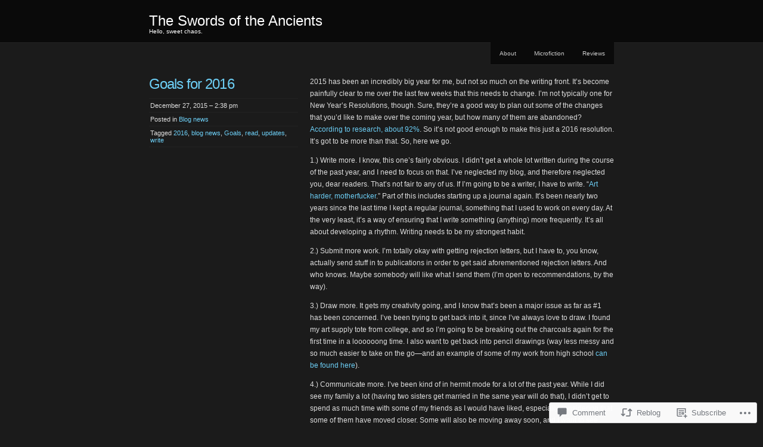

--- FILE ---
content_type: text/html; charset=UTF-8
request_url: https://swordsoftheancients.com/2015/12/27/goals-for-2016/
body_size: 25515
content:
<!DOCTYPE html PUBLIC "-//W3C//DTD XHTML 1.0 Transitional//EN" "http://www.w3.org/TR/xhtml1/DTD/xhtml1-transitional.dtd">
<!--[if IE 8]>
<html id="ie8" lang="en">
<![endif]-->
<!--[if !(IE 8)]><!-->
<html xmlns="http://www.w3.org/1999/xhtml" lang="en">
<!--<![endif]-->
<head profile="http://gmpg.org/xfn/11">
<meta http-equiv="Content-Type" content="text/html; charset=UTF-8" />
<title>Goals for 2016 | The Swords of the Ancients</title>
<link rel="pingback" href="https://swordsoftheancients.com/xmlrpc.php" />
<title>Goals for 2016 &#8211; The Swords of the Ancients</title>
<meta name='robots' content='max-image-preview:large' />
<meta name="google-site-verification" content="61ENoofoyviYbW-OuiaasuLom8NtDHNyWNI0hNyHETs" />

<!-- Async WordPress.com Remote Login -->
<script id="wpcom_remote_login_js">
var wpcom_remote_login_extra_auth = '';
function wpcom_remote_login_remove_dom_node_id( element_id ) {
	var dom_node = document.getElementById( element_id );
	if ( dom_node ) { dom_node.parentNode.removeChild( dom_node ); }
}
function wpcom_remote_login_remove_dom_node_classes( class_name ) {
	var dom_nodes = document.querySelectorAll( '.' + class_name );
	for ( var i = 0; i < dom_nodes.length; i++ ) {
		dom_nodes[ i ].parentNode.removeChild( dom_nodes[ i ] );
	}
}
function wpcom_remote_login_final_cleanup() {
	wpcom_remote_login_remove_dom_node_classes( "wpcom_remote_login_msg" );
	wpcom_remote_login_remove_dom_node_id( "wpcom_remote_login_key" );
	wpcom_remote_login_remove_dom_node_id( "wpcom_remote_login_validate" );
	wpcom_remote_login_remove_dom_node_id( "wpcom_remote_login_js" );
	wpcom_remote_login_remove_dom_node_id( "wpcom_request_access_iframe" );
	wpcom_remote_login_remove_dom_node_id( "wpcom_request_access_styles" );
}

// Watch for messages back from the remote login
window.addEventListener( "message", function( e ) {
	if ( e.origin === "https://r-login.wordpress.com" ) {
		var data = {};
		try {
			data = JSON.parse( e.data );
		} catch( e ) {
			wpcom_remote_login_final_cleanup();
			return;
		}

		if ( data.msg === 'LOGIN' ) {
			// Clean up the login check iframe
			wpcom_remote_login_remove_dom_node_id( "wpcom_remote_login_key" );

			var id_regex = new RegExp( /^[0-9]+$/ );
			var token_regex = new RegExp( /^.*|.*|.*$/ );
			if (
				token_regex.test( data.token )
				&& id_regex.test( data.wpcomid )
			) {
				// We have everything we need to ask for a login
				var script = document.createElement( "script" );
				script.setAttribute( "id", "wpcom_remote_login_validate" );
				script.src = '/remote-login.php?wpcom_remote_login=validate'
					+ '&wpcomid=' + data.wpcomid
					+ '&token=' + encodeURIComponent( data.token )
					+ '&host=' + window.location.protocol
					+ '//' + window.location.hostname
					+ '&postid=2557'
					+ '&is_singular=1';
				document.body.appendChild( script );
			}

			return;
		}

		// Safari ITP, not logged in, so redirect
		if ( data.msg === 'LOGIN-REDIRECT' ) {
			window.location = 'https://wordpress.com/log-in?redirect_to=' + window.location.href;
			return;
		}

		// Safari ITP, storage access failed, remove the request
		if ( data.msg === 'LOGIN-REMOVE' ) {
			var css_zap = 'html { -webkit-transition: margin-top 1s; transition: margin-top 1s; } /* 9001 */ html { margin-top: 0 !important; } * html body { margin-top: 0 !important; } @media screen and ( max-width: 782px ) { html { margin-top: 0 !important; } * html body { margin-top: 0 !important; } }';
			var style_zap = document.createElement( 'style' );
			style_zap.type = 'text/css';
			style_zap.appendChild( document.createTextNode( css_zap ) );
			document.body.appendChild( style_zap );

			var e = document.getElementById( 'wpcom_request_access_iframe' );
			e.parentNode.removeChild( e );

			document.cookie = 'wordpress_com_login_access=denied; path=/; max-age=31536000';

			return;
		}

		// Safari ITP
		if ( data.msg === 'REQUEST_ACCESS' ) {
			console.log( 'request access: safari' );

			// Check ITP iframe enable/disable knob
			if ( wpcom_remote_login_extra_auth !== 'safari_itp_iframe' ) {
				return;
			}

			// If we are in a "private window" there is no ITP.
			var private_window = false;
			try {
				var opendb = window.openDatabase( null, null, null, null );
			} catch( e ) {
				private_window = true;
			}

			if ( private_window ) {
				console.log( 'private window' );
				return;
			}

			var iframe = document.createElement( 'iframe' );
			iframe.id = 'wpcom_request_access_iframe';
			iframe.setAttribute( 'scrolling', 'no' );
			iframe.setAttribute( 'sandbox', 'allow-storage-access-by-user-activation allow-scripts allow-same-origin allow-top-navigation-by-user-activation' );
			iframe.src = 'https://r-login.wordpress.com/remote-login.php?wpcom_remote_login=request_access&origin=' + encodeURIComponent( data.origin ) + '&wpcomid=' + encodeURIComponent( data.wpcomid );

			var css = 'html { -webkit-transition: margin-top 1s; transition: margin-top 1s; } /* 9001 */ html { margin-top: 46px !important; } * html body { margin-top: 46px !important; } @media screen and ( max-width: 660px ) { html { margin-top: 71px !important; } * html body { margin-top: 71px !important; } #wpcom_request_access_iframe { display: block; height: 71px !important; } } #wpcom_request_access_iframe { border: 0px; height: 46px; position: fixed; top: 0; left: 0; width: 100%; min-width: 100%; z-index: 99999; background: #23282d; } ';

			var style = document.createElement( 'style' );
			style.type = 'text/css';
			style.id = 'wpcom_request_access_styles';
			style.appendChild( document.createTextNode( css ) );
			document.body.appendChild( style );

			document.body.appendChild( iframe );
		}

		if ( data.msg === 'DONE' ) {
			wpcom_remote_login_final_cleanup();
		}
	}
}, false );

// Inject the remote login iframe after the page has had a chance to load
// more critical resources
window.addEventListener( "DOMContentLoaded", function( e ) {
	var iframe = document.createElement( "iframe" );
	iframe.style.display = "none";
	iframe.setAttribute( "scrolling", "no" );
	iframe.setAttribute( "id", "wpcom_remote_login_key" );
	iframe.src = "https://r-login.wordpress.com/remote-login.php"
		+ "?wpcom_remote_login=key"
		+ "&origin=aHR0cHM6Ly9zd29yZHNvZnRoZWFuY2llbnRzLmNvbQ%3D%3D"
		+ "&wpcomid=19297814"
		+ "&time=" + Math.floor( Date.now() / 1000 );
	document.body.appendChild( iframe );
}, false );
</script>
<link rel='dns-prefetch' href='//widgets.wp.com' />
<link rel='dns-prefetch' href='//s0.wp.com' />
<link rel="alternate" type="application/rss+xml" title="The Swords of the Ancients &raquo; Feed" href="https://swordsoftheancients.com/feed/" />
<link rel="alternate" type="application/rss+xml" title="The Swords of the Ancients &raquo; Comments Feed" href="https://swordsoftheancients.com/comments/feed/" />
<link rel="alternate" type="application/rss+xml" title="The Swords of the Ancients &raquo; Goals for 2016 Comments Feed" href="https://swordsoftheancients.com/2015/12/27/goals-for-2016/feed/" />
	<script type="text/javascript">
		/* <![CDATA[ */
		function addLoadEvent(func) {
			var oldonload = window.onload;
			if (typeof window.onload != 'function') {
				window.onload = func;
			} else {
				window.onload = function () {
					oldonload();
					func();
				}
			}
		}
		/* ]]> */
	</script>
	<link crossorigin='anonymous' rel='stylesheet' id='all-css-0-1' href='/wp-content/mu-plugins/likes/jetpack-likes.css?m=1743883414i&cssminify=yes' type='text/css' media='all' />
<style id='wp-emoji-styles-inline-css'>

	img.wp-smiley, img.emoji {
		display: inline !important;
		border: none !important;
		box-shadow: none !important;
		height: 1em !important;
		width: 1em !important;
		margin: 0 0.07em !important;
		vertical-align: -0.1em !important;
		background: none !important;
		padding: 0 !important;
	}
/*# sourceURL=wp-emoji-styles-inline-css */
</style>
<link crossorigin='anonymous' rel='stylesheet' id='all-css-2-1' href='/wp-content/plugins/gutenberg-core/v22.2.0/build/styles/block-library/style.css?m=1764855221i&cssminify=yes' type='text/css' media='all' />
<style id='wp-block-library-inline-css'>
.has-text-align-justify {
	text-align:justify;
}
.has-text-align-justify{text-align:justify;}

/*# sourceURL=wp-block-library-inline-css */
</style><style id='wp-block-paragraph-inline-css'>
.is-small-text{font-size:.875em}.is-regular-text{font-size:1em}.is-large-text{font-size:2.25em}.is-larger-text{font-size:3em}.has-drop-cap:not(:focus):first-letter{float:left;font-size:8.4em;font-style:normal;font-weight:100;line-height:.68;margin:.05em .1em 0 0;text-transform:uppercase}body.rtl .has-drop-cap:not(:focus):first-letter{float:none;margin-left:.1em}p.has-drop-cap.has-background{overflow:hidden}:root :where(p.has-background){padding:1.25em 2.375em}:where(p.has-text-color:not(.has-link-color)) a{color:inherit}p.has-text-align-left[style*="writing-mode:vertical-lr"],p.has-text-align-right[style*="writing-mode:vertical-rl"]{rotate:180deg}
/*# sourceURL=/wp-content/plugins/gutenberg-core/v22.2.0/build/styles/block-library/paragraph/style.css */
</style>
<style id='global-styles-inline-css'>
:root{--wp--preset--aspect-ratio--square: 1;--wp--preset--aspect-ratio--4-3: 4/3;--wp--preset--aspect-ratio--3-4: 3/4;--wp--preset--aspect-ratio--3-2: 3/2;--wp--preset--aspect-ratio--2-3: 2/3;--wp--preset--aspect-ratio--16-9: 16/9;--wp--preset--aspect-ratio--9-16: 9/16;--wp--preset--color--black: #000000;--wp--preset--color--cyan-bluish-gray: #abb8c3;--wp--preset--color--white: #ffffff;--wp--preset--color--pale-pink: #f78da7;--wp--preset--color--vivid-red: #cf2e2e;--wp--preset--color--luminous-vivid-orange: #ff6900;--wp--preset--color--luminous-vivid-amber: #fcb900;--wp--preset--color--light-green-cyan: #7bdcb5;--wp--preset--color--vivid-green-cyan: #00d084;--wp--preset--color--pale-cyan-blue: #8ed1fc;--wp--preset--color--vivid-cyan-blue: #0693e3;--wp--preset--color--vivid-purple: #9b51e0;--wp--preset--gradient--vivid-cyan-blue-to-vivid-purple: linear-gradient(135deg,rgb(6,147,227) 0%,rgb(155,81,224) 100%);--wp--preset--gradient--light-green-cyan-to-vivid-green-cyan: linear-gradient(135deg,rgb(122,220,180) 0%,rgb(0,208,130) 100%);--wp--preset--gradient--luminous-vivid-amber-to-luminous-vivid-orange: linear-gradient(135deg,rgb(252,185,0) 0%,rgb(255,105,0) 100%);--wp--preset--gradient--luminous-vivid-orange-to-vivid-red: linear-gradient(135deg,rgb(255,105,0) 0%,rgb(207,46,46) 100%);--wp--preset--gradient--very-light-gray-to-cyan-bluish-gray: linear-gradient(135deg,rgb(238,238,238) 0%,rgb(169,184,195) 100%);--wp--preset--gradient--cool-to-warm-spectrum: linear-gradient(135deg,rgb(74,234,220) 0%,rgb(151,120,209) 20%,rgb(207,42,186) 40%,rgb(238,44,130) 60%,rgb(251,105,98) 80%,rgb(254,248,76) 100%);--wp--preset--gradient--blush-light-purple: linear-gradient(135deg,rgb(255,206,236) 0%,rgb(152,150,240) 100%);--wp--preset--gradient--blush-bordeaux: linear-gradient(135deg,rgb(254,205,165) 0%,rgb(254,45,45) 50%,rgb(107,0,62) 100%);--wp--preset--gradient--luminous-dusk: linear-gradient(135deg,rgb(255,203,112) 0%,rgb(199,81,192) 50%,rgb(65,88,208) 100%);--wp--preset--gradient--pale-ocean: linear-gradient(135deg,rgb(255,245,203) 0%,rgb(182,227,212) 50%,rgb(51,167,181) 100%);--wp--preset--gradient--electric-grass: linear-gradient(135deg,rgb(202,248,128) 0%,rgb(113,206,126) 100%);--wp--preset--gradient--midnight: linear-gradient(135deg,rgb(2,3,129) 0%,rgb(40,116,252) 100%);--wp--preset--font-size--small: 13px;--wp--preset--font-size--medium: 20px;--wp--preset--font-size--large: 36px;--wp--preset--font-size--x-large: 42px;--wp--preset--font-family--albert-sans: 'Albert Sans', sans-serif;--wp--preset--font-family--alegreya: Alegreya, serif;--wp--preset--font-family--arvo: Arvo, serif;--wp--preset--font-family--bodoni-moda: 'Bodoni Moda', serif;--wp--preset--font-family--bricolage-grotesque: 'Bricolage Grotesque', sans-serif;--wp--preset--font-family--cabin: Cabin, sans-serif;--wp--preset--font-family--chivo: Chivo, sans-serif;--wp--preset--font-family--commissioner: Commissioner, sans-serif;--wp--preset--font-family--cormorant: Cormorant, serif;--wp--preset--font-family--courier-prime: 'Courier Prime', monospace;--wp--preset--font-family--crimson-pro: 'Crimson Pro', serif;--wp--preset--font-family--dm-mono: 'DM Mono', monospace;--wp--preset--font-family--dm-sans: 'DM Sans', sans-serif;--wp--preset--font-family--dm-serif-display: 'DM Serif Display', serif;--wp--preset--font-family--domine: Domine, serif;--wp--preset--font-family--eb-garamond: 'EB Garamond', serif;--wp--preset--font-family--epilogue: Epilogue, sans-serif;--wp--preset--font-family--fahkwang: Fahkwang, sans-serif;--wp--preset--font-family--figtree: Figtree, sans-serif;--wp--preset--font-family--fira-sans: 'Fira Sans', sans-serif;--wp--preset--font-family--fjalla-one: 'Fjalla One', sans-serif;--wp--preset--font-family--fraunces: Fraunces, serif;--wp--preset--font-family--gabarito: Gabarito, system-ui;--wp--preset--font-family--ibm-plex-mono: 'IBM Plex Mono', monospace;--wp--preset--font-family--ibm-plex-sans: 'IBM Plex Sans', sans-serif;--wp--preset--font-family--ibarra-real-nova: 'Ibarra Real Nova', serif;--wp--preset--font-family--instrument-serif: 'Instrument Serif', serif;--wp--preset--font-family--inter: Inter, sans-serif;--wp--preset--font-family--josefin-sans: 'Josefin Sans', sans-serif;--wp--preset--font-family--jost: Jost, sans-serif;--wp--preset--font-family--libre-baskerville: 'Libre Baskerville', serif;--wp--preset--font-family--libre-franklin: 'Libre Franklin', sans-serif;--wp--preset--font-family--literata: Literata, serif;--wp--preset--font-family--lora: Lora, serif;--wp--preset--font-family--merriweather: Merriweather, serif;--wp--preset--font-family--montserrat: Montserrat, sans-serif;--wp--preset--font-family--newsreader: Newsreader, serif;--wp--preset--font-family--noto-sans-mono: 'Noto Sans Mono', sans-serif;--wp--preset--font-family--nunito: Nunito, sans-serif;--wp--preset--font-family--open-sans: 'Open Sans', sans-serif;--wp--preset--font-family--overpass: Overpass, sans-serif;--wp--preset--font-family--pt-serif: 'PT Serif', serif;--wp--preset--font-family--petrona: Petrona, serif;--wp--preset--font-family--piazzolla: Piazzolla, serif;--wp--preset--font-family--playfair-display: 'Playfair Display', serif;--wp--preset--font-family--plus-jakarta-sans: 'Plus Jakarta Sans', sans-serif;--wp--preset--font-family--poppins: Poppins, sans-serif;--wp--preset--font-family--raleway: Raleway, sans-serif;--wp--preset--font-family--roboto: Roboto, sans-serif;--wp--preset--font-family--roboto-slab: 'Roboto Slab', serif;--wp--preset--font-family--rubik: Rubik, sans-serif;--wp--preset--font-family--rufina: Rufina, serif;--wp--preset--font-family--sora: Sora, sans-serif;--wp--preset--font-family--source-sans-3: 'Source Sans 3', sans-serif;--wp--preset--font-family--source-serif-4: 'Source Serif 4', serif;--wp--preset--font-family--space-mono: 'Space Mono', monospace;--wp--preset--font-family--syne: Syne, sans-serif;--wp--preset--font-family--texturina: Texturina, serif;--wp--preset--font-family--urbanist: Urbanist, sans-serif;--wp--preset--font-family--work-sans: 'Work Sans', sans-serif;--wp--preset--spacing--20: 0.44rem;--wp--preset--spacing--30: 0.67rem;--wp--preset--spacing--40: 1rem;--wp--preset--spacing--50: 1.5rem;--wp--preset--spacing--60: 2.25rem;--wp--preset--spacing--70: 3.38rem;--wp--preset--spacing--80: 5.06rem;--wp--preset--shadow--natural: 6px 6px 9px rgba(0, 0, 0, 0.2);--wp--preset--shadow--deep: 12px 12px 50px rgba(0, 0, 0, 0.4);--wp--preset--shadow--sharp: 6px 6px 0px rgba(0, 0, 0, 0.2);--wp--preset--shadow--outlined: 6px 6px 0px -3px rgb(255, 255, 255), 6px 6px rgb(0, 0, 0);--wp--preset--shadow--crisp: 6px 6px 0px rgb(0, 0, 0);}:where(.is-layout-flex){gap: 0.5em;}:where(.is-layout-grid){gap: 0.5em;}body .is-layout-flex{display: flex;}.is-layout-flex{flex-wrap: wrap;align-items: center;}.is-layout-flex > :is(*, div){margin: 0;}body .is-layout-grid{display: grid;}.is-layout-grid > :is(*, div){margin: 0;}:where(.wp-block-columns.is-layout-flex){gap: 2em;}:where(.wp-block-columns.is-layout-grid){gap: 2em;}:where(.wp-block-post-template.is-layout-flex){gap: 1.25em;}:where(.wp-block-post-template.is-layout-grid){gap: 1.25em;}.has-black-color{color: var(--wp--preset--color--black) !important;}.has-cyan-bluish-gray-color{color: var(--wp--preset--color--cyan-bluish-gray) !important;}.has-white-color{color: var(--wp--preset--color--white) !important;}.has-pale-pink-color{color: var(--wp--preset--color--pale-pink) !important;}.has-vivid-red-color{color: var(--wp--preset--color--vivid-red) !important;}.has-luminous-vivid-orange-color{color: var(--wp--preset--color--luminous-vivid-orange) !important;}.has-luminous-vivid-amber-color{color: var(--wp--preset--color--luminous-vivid-amber) !important;}.has-light-green-cyan-color{color: var(--wp--preset--color--light-green-cyan) !important;}.has-vivid-green-cyan-color{color: var(--wp--preset--color--vivid-green-cyan) !important;}.has-pale-cyan-blue-color{color: var(--wp--preset--color--pale-cyan-blue) !important;}.has-vivid-cyan-blue-color{color: var(--wp--preset--color--vivid-cyan-blue) !important;}.has-vivid-purple-color{color: var(--wp--preset--color--vivid-purple) !important;}.has-black-background-color{background-color: var(--wp--preset--color--black) !important;}.has-cyan-bluish-gray-background-color{background-color: var(--wp--preset--color--cyan-bluish-gray) !important;}.has-white-background-color{background-color: var(--wp--preset--color--white) !important;}.has-pale-pink-background-color{background-color: var(--wp--preset--color--pale-pink) !important;}.has-vivid-red-background-color{background-color: var(--wp--preset--color--vivid-red) !important;}.has-luminous-vivid-orange-background-color{background-color: var(--wp--preset--color--luminous-vivid-orange) !important;}.has-luminous-vivid-amber-background-color{background-color: var(--wp--preset--color--luminous-vivid-amber) !important;}.has-light-green-cyan-background-color{background-color: var(--wp--preset--color--light-green-cyan) !important;}.has-vivid-green-cyan-background-color{background-color: var(--wp--preset--color--vivid-green-cyan) !important;}.has-pale-cyan-blue-background-color{background-color: var(--wp--preset--color--pale-cyan-blue) !important;}.has-vivid-cyan-blue-background-color{background-color: var(--wp--preset--color--vivid-cyan-blue) !important;}.has-vivid-purple-background-color{background-color: var(--wp--preset--color--vivid-purple) !important;}.has-black-border-color{border-color: var(--wp--preset--color--black) !important;}.has-cyan-bluish-gray-border-color{border-color: var(--wp--preset--color--cyan-bluish-gray) !important;}.has-white-border-color{border-color: var(--wp--preset--color--white) !important;}.has-pale-pink-border-color{border-color: var(--wp--preset--color--pale-pink) !important;}.has-vivid-red-border-color{border-color: var(--wp--preset--color--vivid-red) !important;}.has-luminous-vivid-orange-border-color{border-color: var(--wp--preset--color--luminous-vivid-orange) !important;}.has-luminous-vivid-amber-border-color{border-color: var(--wp--preset--color--luminous-vivid-amber) !important;}.has-light-green-cyan-border-color{border-color: var(--wp--preset--color--light-green-cyan) !important;}.has-vivid-green-cyan-border-color{border-color: var(--wp--preset--color--vivid-green-cyan) !important;}.has-pale-cyan-blue-border-color{border-color: var(--wp--preset--color--pale-cyan-blue) !important;}.has-vivid-cyan-blue-border-color{border-color: var(--wp--preset--color--vivid-cyan-blue) !important;}.has-vivid-purple-border-color{border-color: var(--wp--preset--color--vivid-purple) !important;}.has-vivid-cyan-blue-to-vivid-purple-gradient-background{background: var(--wp--preset--gradient--vivid-cyan-blue-to-vivid-purple) !important;}.has-light-green-cyan-to-vivid-green-cyan-gradient-background{background: var(--wp--preset--gradient--light-green-cyan-to-vivid-green-cyan) !important;}.has-luminous-vivid-amber-to-luminous-vivid-orange-gradient-background{background: var(--wp--preset--gradient--luminous-vivid-amber-to-luminous-vivid-orange) !important;}.has-luminous-vivid-orange-to-vivid-red-gradient-background{background: var(--wp--preset--gradient--luminous-vivid-orange-to-vivid-red) !important;}.has-very-light-gray-to-cyan-bluish-gray-gradient-background{background: var(--wp--preset--gradient--very-light-gray-to-cyan-bluish-gray) !important;}.has-cool-to-warm-spectrum-gradient-background{background: var(--wp--preset--gradient--cool-to-warm-spectrum) !important;}.has-blush-light-purple-gradient-background{background: var(--wp--preset--gradient--blush-light-purple) !important;}.has-blush-bordeaux-gradient-background{background: var(--wp--preset--gradient--blush-bordeaux) !important;}.has-luminous-dusk-gradient-background{background: var(--wp--preset--gradient--luminous-dusk) !important;}.has-pale-ocean-gradient-background{background: var(--wp--preset--gradient--pale-ocean) !important;}.has-electric-grass-gradient-background{background: var(--wp--preset--gradient--electric-grass) !important;}.has-midnight-gradient-background{background: var(--wp--preset--gradient--midnight) !important;}.has-small-font-size{font-size: var(--wp--preset--font-size--small) !important;}.has-medium-font-size{font-size: var(--wp--preset--font-size--medium) !important;}.has-large-font-size{font-size: var(--wp--preset--font-size--large) !important;}.has-x-large-font-size{font-size: var(--wp--preset--font-size--x-large) !important;}.has-albert-sans-font-family{font-family: var(--wp--preset--font-family--albert-sans) !important;}.has-alegreya-font-family{font-family: var(--wp--preset--font-family--alegreya) !important;}.has-arvo-font-family{font-family: var(--wp--preset--font-family--arvo) !important;}.has-bodoni-moda-font-family{font-family: var(--wp--preset--font-family--bodoni-moda) !important;}.has-bricolage-grotesque-font-family{font-family: var(--wp--preset--font-family--bricolage-grotesque) !important;}.has-cabin-font-family{font-family: var(--wp--preset--font-family--cabin) !important;}.has-chivo-font-family{font-family: var(--wp--preset--font-family--chivo) !important;}.has-commissioner-font-family{font-family: var(--wp--preset--font-family--commissioner) !important;}.has-cormorant-font-family{font-family: var(--wp--preset--font-family--cormorant) !important;}.has-courier-prime-font-family{font-family: var(--wp--preset--font-family--courier-prime) !important;}.has-crimson-pro-font-family{font-family: var(--wp--preset--font-family--crimson-pro) !important;}.has-dm-mono-font-family{font-family: var(--wp--preset--font-family--dm-mono) !important;}.has-dm-sans-font-family{font-family: var(--wp--preset--font-family--dm-sans) !important;}.has-dm-serif-display-font-family{font-family: var(--wp--preset--font-family--dm-serif-display) !important;}.has-domine-font-family{font-family: var(--wp--preset--font-family--domine) !important;}.has-eb-garamond-font-family{font-family: var(--wp--preset--font-family--eb-garamond) !important;}.has-epilogue-font-family{font-family: var(--wp--preset--font-family--epilogue) !important;}.has-fahkwang-font-family{font-family: var(--wp--preset--font-family--fahkwang) !important;}.has-figtree-font-family{font-family: var(--wp--preset--font-family--figtree) !important;}.has-fira-sans-font-family{font-family: var(--wp--preset--font-family--fira-sans) !important;}.has-fjalla-one-font-family{font-family: var(--wp--preset--font-family--fjalla-one) !important;}.has-fraunces-font-family{font-family: var(--wp--preset--font-family--fraunces) !important;}.has-gabarito-font-family{font-family: var(--wp--preset--font-family--gabarito) !important;}.has-ibm-plex-mono-font-family{font-family: var(--wp--preset--font-family--ibm-plex-mono) !important;}.has-ibm-plex-sans-font-family{font-family: var(--wp--preset--font-family--ibm-plex-sans) !important;}.has-ibarra-real-nova-font-family{font-family: var(--wp--preset--font-family--ibarra-real-nova) !important;}.has-instrument-serif-font-family{font-family: var(--wp--preset--font-family--instrument-serif) !important;}.has-inter-font-family{font-family: var(--wp--preset--font-family--inter) !important;}.has-josefin-sans-font-family{font-family: var(--wp--preset--font-family--josefin-sans) !important;}.has-jost-font-family{font-family: var(--wp--preset--font-family--jost) !important;}.has-libre-baskerville-font-family{font-family: var(--wp--preset--font-family--libre-baskerville) !important;}.has-libre-franklin-font-family{font-family: var(--wp--preset--font-family--libre-franklin) !important;}.has-literata-font-family{font-family: var(--wp--preset--font-family--literata) !important;}.has-lora-font-family{font-family: var(--wp--preset--font-family--lora) !important;}.has-merriweather-font-family{font-family: var(--wp--preset--font-family--merriweather) !important;}.has-montserrat-font-family{font-family: var(--wp--preset--font-family--montserrat) !important;}.has-newsreader-font-family{font-family: var(--wp--preset--font-family--newsreader) !important;}.has-noto-sans-mono-font-family{font-family: var(--wp--preset--font-family--noto-sans-mono) !important;}.has-nunito-font-family{font-family: var(--wp--preset--font-family--nunito) !important;}.has-open-sans-font-family{font-family: var(--wp--preset--font-family--open-sans) !important;}.has-overpass-font-family{font-family: var(--wp--preset--font-family--overpass) !important;}.has-pt-serif-font-family{font-family: var(--wp--preset--font-family--pt-serif) !important;}.has-petrona-font-family{font-family: var(--wp--preset--font-family--petrona) !important;}.has-piazzolla-font-family{font-family: var(--wp--preset--font-family--piazzolla) !important;}.has-playfair-display-font-family{font-family: var(--wp--preset--font-family--playfair-display) !important;}.has-plus-jakarta-sans-font-family{font-family: var(--wp--preset--font-family--plus-jakarta-sans) !important;}.has-poppins-font-family{font-family: var(--wp--preset--font-family--poppins) !important;}.has-raleway-font-family{font-family: var(--wp--preset--font-family--raleway) !important;}.has-roboto-font-family{font-family: var(--wp--preset--font-family--roboto) !important;}.has-roboto-slab-font-family{font-family: var(--wp--preset--font-family--roboto-slab) !important;}.has-rubik-font-family{font-family: var(--wp--preset--font-family--rubik) !important;}.has-rufina-font-family{font-family: var(--wp--preset--font-family--rufina) !important;}.has-sora-font-family{font-family: var(--wp--preset--font-family--sora) !important;}.has-source-sans-3-font-family{font-family: var(--wp--preset--font-family--source-sans-3) !important;}.has-source-serif-4-font-family{font-family: var(--wp--preset--font-family--source-serif-4) !important;}.has-space-mono-font-family{font-family: var(--wp--preset--font-family--space-mono) !important;}.has-syne-font-family{font-family: var(--wp--preset--font-family--syne) !important;}.has-texturina-font-family{font-family: var(--wp--preset--font-family--texturina) !important;}.has-urbanist-font-family{font-family: var(--wp--preset--font-family--urbanist) !important;}.has-work-sans-font-family{font-family: var(--wp--preset--font-family--work-sans) !important;}
/*# sourceURL=global-styles-inline-css */
</style>

<style id='classic-theme-styles-inline-css'>
/*! This file is auto-generated */
.wp-block-button__link{color:#fff;background-color:#32373c;border-radius:9999px;box-shadow:none;text-decoration:none;padding:calc(.667em + 2px) calc(1.333em + 2px);font-size:1.125em}.wp-block-file__button{background:#32373c;color:#fff;text-decoration:none}
/*# sourceURL=/wp-includes/css/classic-themes.min.css */
</style>
<link crossorigin='anonymous' rel='stylesheet' id='all-css-4-1' href='/_static/??-eJx9jksOwjAMRC9EcCsEFQvEUVA+FqTUSRQ77fVxVbEBxMaSZ+bZA0sxPifBJEDNlKndY2LwuaLqVKyAJghDtDghaWzvmXfwG1uKMsa5UpHZ6KTYyMhDQf7HjSjF+qdRaTuxGcAtvb3bjCnkCrZJJisS/RcFXD24FqcAM1ann1VcK/Pnvna50qUfTl3XH8+HYXwBNR1jhQ==&cssminify=yes' type='text/css' media='all' />
<link rel='stylesheet' id='verbum-gutenberg-css-css' href='https://widgets.wp.com/verbum-block-editor/block-editor.css?ver=1738686361' media='all' />
<link crossorigin='anonymous' rel='stylesheet' id='all-css-6-1' href='/_static/??-eJx9i0EKgzAQAD/UdLGKxYP0LTGsMWWTDdkN4u9Nb3rpbQZmYM/GcVJMCrphRIFcF3CbZWnO5QDRg/DpRB5wiWM1maoPSaDgQuwbemjVRf9NHtkQO6uB003MSjaU3/qJc/ceunHq+9f4PQGi5z7p&cssminify=yes' type='text/css' media='all' />
<style id='jetpack-global-styles-frontend-style-inline-css'>
:root { --font-headings: unset; --font-base: unset; --font-headings-default: -apple-system,BlinkMacSystemFont,"Segoe UI",Roboto,Oxygen-Sans,Ubuntu,Cantarell,"Helvetica Neue",sans-serif; --font-base-default: -apple-system,BlinkMacSystemFont,"Segoe UI",Roboto,Oxygen-Sans,Ubuntu,Cantarell,"Helvetica Neue",sans-serif;}
/*# sourceURL=jetpack-global-styles-frontend-style-inline-css */
</style>
<link crossorigin='anonymous' rel='stylesheet' id='all-css-8-1' href='/wp-content/themes/h4/global.css?m=1420737423i&cssminify=yes' type='text/css' media='all' />
<script type="text/javascript" id="wpcom-actionbar-placeholder-js-extra">
/* <![CDATA[ */
var actionbardata = {"siteID":"19297814","postID":"2557","siteURL":"https://swordsoftheancients.com","xhrURL":"https://swordsoftheancients.com/wp-admin/admin-ajax.php","nonce":"a1fa0fa1af","isLoggedIn":"","statusMessage":"","subsEmailDefault":"instantly","proxyScriptUrl":"https://s0.wp.com/wp-content/js/wpcom-proxy-request.js?m=1513050504i&amp;ver=20211021","shortlink":"https://wp.me/p1iYf4-Ff","i18n":{"followedText":"New posts from this site will now appear in your \u003Ca href=\"https://wordpress.com/reader\"\u003EReader\u003C/a\u003E","foldBar":"Collapse this bar","unfoldBar":"Expand this bar","shortLinkCopied":"Shortlink copied to clipboard."}};
//# sourceURL=wpcom-actionbar-placeholder-js-extra
/* ]]> */
</script>
<script type="text/javascript" id="jetpack-mu-wpcom-settings-js-before">
/* <![CDATA[ */
var JETPACK_MU_WPCOM_SETTINGS = {"assetsUrl":"https://s0.wp.com/wp-content/mu-plugins/jetpack-mu-wpcom-plugin/sun/jetpack_vendor/automattic/jetpack-mu-wpcom/src/build/"};
//# sourceURL=jetpack-mu-wpcom-settings-js-before
/* ]]> */
</script>
<script crossorigin='anonymous' type='text/javascript'  src='/wp-content/js/rlt-proxy.js?m=1720530689i'></script>
<script type="text/javascript" id="rlt-proxy-js-after">
/* <![CDATA[ */
	rltInitialize( {"token":null,"iframeOrigins":["https:\/\/widgets.wp.com"]} );
//# sourceURL=rlt-proxy-js-after
/* ]]> */
</script>
<link rel="EditURI" type="application/rsd+xml" title="RSD" href="https://swordsoftheancients.wordpress.com/xmlrpc.php?rsd" />
<meta name="generator" content="WordPress.com" />
<link rel="canonical" href="https://swordsoftheancients.com/2015/12/27/goals-for-2016/" />
<link rel='shortlink' href='https://wp.me/p1iYf4-Ff' />
<link rel="alternate" type="application/json+oembed" href="https://public-api.wordpress.com/oembed/?format=json&amp;url=https%3A%2F%2Fswordsoftheancients.com%2F2015%2F12%2F27%2Fgoals-for-2016%2F&amp;for=wpcom-auto-discovery" /><link rel="alternate" type="application/xml+oembed" href="https://public-api.wordpress.com/oembed/?format=xml&amp;url=https%3A%2F%2Fswordsoftheancients.com%2F2015%2F12%2F27%2Fgoals-for-2016%2F&amp;for=wpcom-auto-discovery" />
<!-- Jetpack Open Graph Tags -->
<meta property="og:type" content="article" />
<meta property="og:title" content="Goals for 2016" />
<meta property="og:url" content="https://swordsoftheancients.com/2015/12/27/goals-for-2016/" />
<meta property="og:description" content="2015 has been an incredibly big year for me, but not so much on the writing front. It&#8217;s become painfully clear to me over the last few weeks that this needs to change. I&#8217;m not typically…" />
<meta property="article:published_time" content="2015-12-27T21:38:03+00:00" />
<meta property="article:modified_time" content="2015-12-27T21:38:03+00:00" />
<meta property="og:site_name" content="The Swords of the Ancients" />
<meta property="og:image" content="https://secure.gravatar.com/blavatar/5898a1af7a5d0e06a733ac41552f16b80a761a1e21d4ee94f3798594855f9d84?s=200&#038;ts=1768097069" />
<meta property="og:image:width" content="200" />
<meta property="og:image:height" content="200" />
<meta property="og:image:alt" content="" />
<meta property="og:locale" content="en_US" />
<meta property="article:publisher" content="https://www.facebook.com/WordPresscom" />
<meta name="twitter:creator" content="@flipwriter" />
<meta name="twitter:text:title" content="Goals for 2016" />
<meta name="twitter:image" content="https://secure.gravatar.com/blavatar/5898a1af7a5d0e06a733ac41552f16b80a761a1e21d4ee94f3798594855f9d84?s=240" />
<meta name="twitter:card" content="summary" />

<!-- End Jetpack Open Graph Tags -->
<link rel="shortcut icon" type="image/x-icon" href="https://secure.gravatar.com/blavatar/5898a1af7a5d0e06a733ac41552f16b80a761a1e21d4ee94f3798594855f9d84?s=32" sizes="16x16" />
<link rel="icon" type="image/x-icon" href="https://secure.gravatar.com/blavatar/5898a1af7a5d0e06a733ac41552f16b80a761a1e21d4ee94f3798594855f9d84?s=32" sizes="16x16" />
<link rel="apple-touch-icon" href="https://secure.gravatar.com/blavatar/5898a1af7a5d0e06a733ac41552f16b80a761a1e21d4ee94f3798594855f9d84?s=114" />
<link rel='openid.server' href='https://swordsoftheancients.com/?openidserver=1' />
<link rel='openid.delegate' href='https://swordsoftheancients.com/' />
<link rel="search" type="application/opensearchdescription+xml" href="https://swordsoftheancients.com/osd.xml" title="The Swords of the Ancients" />
<link rel="search" type="application/opensearchdescription+xml" href="https://s1.wp.com/opensearch.xml" title="WordPress.com" />
		<style id="wpcom-hotfix-masterbar-style">
			@media screen and (min-width: 783px) {
				#wpadminbar .quicklinks li#wp-admin-bar-my-account.with-avatar > a img {
					margin-top: 5px;
				}
			}
		</style>
				<style type="text/css">
			.recentcomments a {
				display: inline !important;
				padding: 0 !important;
				margin: 0 !important;
			}

			table.recentcommentsavatartop img.avatar, table.recentcommentsavatarend img.avatar {
				border: 0px;
				margin: 0;
			}

			table.recentcommentsavatartop a, table.recentcommentsavatarend a {
				border: 0px !important;
				background-color: transparent !important;
			}

			td.recentcommentsavatarend, td.recentcommentsavatartop {
				padding: 0px 0px 1px 0px;
				margin: 0px;
			}

			td.recentcommentstextend {
				border: none !important;
				padding: 0px 0px 2px 10px;
			}

			.rtl td.recentcommentstextend {
				padding: 0px 10px 2px 0px;
			}

			td.recentcommentstexttop {
				border: none;
				padding: 0px 0px 0px 10px;
			}

			.rtl td.recentcommentstexttop {
				padding: 0px 10px 0px 0px;
			}
		</style>
		<meta name="description" content="2015 has been an incredibly big year for me, but not so much on the writing front. It&#039;s become painfully clear to me over the last few weeks that this needs to change. I&#039;m not typically one for New Year&#039;s Resolutions, though. Sure, they&#039;re a good way to plan out some of the changes that&hellip;" />
	<style type="text/css">
			h1#blog-title,
		h1#blog-title a,
		#blog-description {
			color: #FFFFFF;
		}
		</style>
	<link crossorigin='anonymous' rel='stylesheet' id='all-css-0-3' href='/_static/??-eJx9ju8KwjAMxF/ILsw/qB/ERxldViRbm5Ym3V7fihMUYR9/d8ndwZIMRlbHCqGY5MuDWGB0mixOK4MUho4YoS/kh4q9YKakFOvtDzWBuEGRHWwHV2lJGMN3w+p1s+MhZrBFY7CqhH9fIPmz5Z3S+4iTGKXgPLEzM7llw3otvIdbez4drpf22O7HJ7Z6Y+k=&cssminify=yes' type='text/css' media='all' />
</head>

<body class="wp-singular post-template-default single single-post postid-2557 single-format-standard wp-theme-pubchaostheory customizer-styles-applied jetpack-reblog-enabled">

<div id="wrapper">

	<div id="header">
		<div id="innerheader">
			<h1 id="blog-title"><a href="https://swordsoftheancients.com/" title="The Swords of the Ancients">The Swords of the Ancients</a></h1>
			<div id="blog-description">Hello, sweet chaos.</div>

			<div id="header-image">
				<a href="https://swordsoftheancients.com/">
								</a>
			</div>

		</div>
	</div><!--  #header -->

	<p class="access"><a href="#content" title="Skip navigation to the content">Skip navigation</a></p>
	<div id="globalnav">
	<ul id="menu">
		<li class="page_item page-item-2 page_item_has_children"><a href="https://swordsoftheancients.com/about/">About</a></li>
<li class="page_item page-item-258"><a href="https://swordsoftheancients.com/microfiction/">Microfiction</a></li>
<li class="page_item page-item-612"><a href="https://swordsoftheancients.com/reviews/">Reviews</a></li>
	</ul>
</div>

	<div id="container">
		<div id="content" class="hfeed">

			
				<div id="post-2557" class="post-2557 post type-post status-publish format-standard hentry category-blog-news tag-708859 tag-blog-news-2 tag-goals tag-read tag-updates tag-write">
					<div class="entry-meta">
						<h2 class="entry-title">Goals for 2016</h2>
						<ul>
							<li class="entry-date">December 27, 2015 &#8211; 2:38 pm</li>
							<li class="entry-category">Posted in <a href="https://swordsoftheancients.com/category/blog-news/" rel="category tag">Blog news</a></li>
							<li class="entry-tags">Tagged <a href="https://swordsoftheancients.com/tag/2016/" rel="tag">2016</a>, <a href="https://swordsoftheancients.com/tag/blog-news-2/" rel="tag">blog news</a>, <a href="https://swordsoftheancients.com/tag/goals/" rel="tag">Goals</a>, <a href="https://swordsoftheancients.com/tag/read/" rel="tag">read</a>, <a href="https://swordsoftheancients.com/tag/updates/" rel="tag">updates</a>, <a href="https://swordsoftheancients.com/tag/write/" rel="tag">write</a></li>													</ul>
					</div>
					<div class="entry-content">
						<p>2015 has been an incredibly big year for me, but not so much on the writing front. It&#8217;s become painfully clear to me over the last few weeks that this needs to change. I&#8217;m not typically one for New Year&#8217;s Resolutions, though. Sure, they&#8217;re a good way to plan out some of the changes that you&#8217;d like to make over the coming year, but how many of them are abandoned? <a href="http://www.forbes.com/sites/dandiamond/2013/01/01/just-8-of-people-achieve-their-new-years-resolutions-heres-how-they-did-it/" target="_blank">According to research, about 92%</a>. So it&#8217;s not good enough to make this just a 2016 resolution. It&#8217;s got to be more than that. So, here we go.</p>
<p>1.) Write more. I know, this one&#8217;s fairly obvious. I didn&#8217;t get a whole lot written during the course of the past year, and I need to focus on that. I&#8217;ve neglected my blog, and therefore neglected you, dear readers. That&#8217;s not fair to any of us. If I&#8217;m going to be a writer, I have to write. &#8220;<a href="http://www.terribleminds.com/" target="_blank">Art harder, motherfucker</a>.&#8221; Part of this includes starting up a journal again. It&#8217;s been nearly two years since the last time I kept a regular journal, something that I used to work on every day. At the very least, it&#8217;s a way of ensuring that I write something (anything) more frequently. It&#8217;s all about developing a rhythm. Writing needs to be my strongest habit.</p>
<p>2.) Submit more work. I&#8217;m totally okay with getting rejection letters, but I have to, you know, actually send stuff in to publications in order to get said aforementioned rejection letters. And who knows. Maybe somebody will like what I send them (I&#8217;m open to recommendations, by the way).</p>
<p>3.) Draw more. It gets my creativity going, and I know that&#8217;s been a major issue as far as #1 has been concerned. I&#8217;ve been trying to get back into it, since I&#8217;ve always love to draw. I found my art supply tote from college, and so I&#8217;m going to be breaking out the charcoals again for the first time in a loooooong time. I also want to get back into pencil drawings (way less messy and so much easier to take on the go—and an example of some of my work from high school <a href="http://reptilecobra13.deviantart.com/art/Mirai-no-Trunks-139414737" target="_blank">can be found here</a>).</p>
<p>4.) Communicate more. I&#8217;ve been kind of in hermit mode for a lot of the past year. While I did see my family a lot (having two sisters get married in the same year will do that), I didn&#8217;t get to spend as much time with some of my friends as I would have liked, especially considering that some of them have moved closer. Some will also be moving away soon, and I want to see them before they go.</p>
<p>5.) Vote. What? It&#8217;ll be a presidential election year. If you&#8217;re eligible to vote in the US, get out and fucking do it. This applies every year, but since more focus is given to presidential elections, I&#8217;m making a special note of it. I&#8217;m not going to go into any sort of depth on my political viewpoints here. This isn&#8217;t the place for such things. Those of you who know me well should have a pretty good idea of who I&#8217;m rooting for anyway.</p>
<p>6.) Get full-time employment. You&#8217;d think that with almost five years at my current employer this one would be a gimme. Unfortunately, that&#8217;s not the case. Fortunately, I&#8217;m getting a lot of substitute shifts. Substitute shifts are good, and definitely help to pay the bills. However, locking in full-time would give me a great deal of job security. Is it the ultimate solution to financial woes? No, but it&#8217;s better than hoping that another one of my co-workers gets sick or goes on vacation or has a baby or what have you.</p>
<p>7.) Read more. I&#8217;ve knocked out 187 books so far, according to Goodreads, and I&#8217;m pretty pleased. My goal for the year was fifty. And yes, many of them were graphic novels, but I still got through all of Kevin Hearne&#8217;s Iron Druid Chronicles, along with several other longer novels. I&#8217;d still like to read more. I&#8217;d always like to read more. One of the best parts of my job is knowing that everything that I read is helping me provide better guidance to library patrons looking for their next book.</p>
<p>I&#8217;d say that&#8217;s a pretty good start to planning my year. Stick around, dear readers. There&#8217;ll be new stories coming your way soon.</p>
<p><a href="http://www.welcometonightvale.com/" target="_blank">And hey. Thanks.</a></p>
<div id="jp-post-flair" class="sharedaddy sd-like-enabled"><div class='sharedaddy sd-block sd-like jetpack-likes-widget-wrapper jetpack-likes-widget-unloaded' id='like-post-wrapper-19297814-2557-6963052de0d88' data-src='//widgets.wp.com/likes/index.html?ver=20260111#blog_id=19297814&amp;post_id=2557&amp;origin=swordsoftheancients.wordpress.com&amp;obj_id=19297814-2557-6963052de0d88&amp;domain=swordsoftheancients.com' data-name='like-post-frame-19297814-2557-6963052de0d88' data-title='Like or Reblog'><div class='likes-widget-placeholder post-likes-widget-placeholder' style='height: 55px;'><span class='button'><span>Like</span></span> <span class='loading'>Loading...</span></div><span class='sd-text-color'></span><a class='sd-link-color'></a></div></div>											</div>
				</div><!-- .post -->

				<div id="nav-below" class="navigation">
					<div class="nav-previous">&laquo; <a href="https://swordsoftheancients.com/2015/11/12/imagination-creativity-and-space/" rel="prev">Imagination, Creativity, and&nbsp;Space</a></div>
					<div class="nav-next"><a href="https://swordsoftheancients.com/2016/01/02/2015-in-review/" rel="next">2015 in review</a> &raquo;</div>
				</div>

				
<div class="comments">
	
	
	<h3 class="comment-header" id="numpingbacks">2 Trackbacks/Pingbacks</h3>
	<ol id="pingbacks" class="commentlist">
		<li id="comment-1446" class="pingback even thread-even depth-1">
	<div id="div-comment-1446">
	<div class="comment-meta">
		By <a href="https://swordsoftheancients.wordpress.com/2016/01/04/2016/" class="url" rel="ugc external nofollow">2016 | The Swords of the Ancients</a> on 04 Jan 2016 at 1:36 pm			</div>
	<div class="trackback-content">
	<div class="comment-mod"></div>
	<p>[&#8230;] And there&#8217;s my goals for this year. [&#8230;]</p>
	</div>
	</div>
</li><!-- #comment-## -->
<li id="comment-1547" class="pingback odd alt thread-odd thread-alt depth-1">
	<div id="div-comment-1547">
	<div class="comment-meta">
		By <a href="https://swordsoftheancients.com/2017/01/01/2017/" class="url" rel="ugc">2017 | The Swords of the Ancients</a> on 01 Jan 2017 at 5:20 pm			</div>
	<div class="trackback-content">
	<div class="comment-mod"></div>
	<p>[&#8230;] It&#8217;s the first day of a new year, and it&#8217;s a good time to look back at some of the big positives of 2016, and see how I did as far as achieving my goals for the year. [&#8230;]</p>
	</div>
	</div>
</li><!-- #comment-## -->
	</ol>

	
	
	
		<div id="respond" class="comment-respond">
		<h3 id="reply-title" class="comment-reply-title">Leave a comment <small><a rel="nofollow" id="cancel-comment-reply-link" href="/2015/12/27/goals-for-2016/#respond" style="display:none;">Cancel reply</a></small></h3><form action="https://swordsoftheancients.com/wp-comments-post.php" method="post" id="commentform" class="comment-form">


<div class="comment-form__verbum transparent"></div><div class="verbum-form-meta"><input type='hidden' name='comment_post_ID' value='2557' id='comment_post_ID' />
<input type='hidden' name='comment_parent' id='comment_parent' value='0' />

			<input type="hidden" name="highlander_comment_nonce" id="highlander_comment_nonce" value="5954d6bc4d" />
			<input type="hidden" name="verbum_show_subscription_modal" value="" /></div><p style="display: none;"><input type="hidden" id="akismet_comment_nonce" name="akismet_comment_nonce" value="10cb8a9a18" /></p><p style="display: none !important;" class="akismet-fields-container" data-prefix="ak_"><label>&#916;<textarea name="ak_hp_textarea" cols="45" rows="8" maxlength="100"></textarea></label><input type="hidden" id="ak_js_1" name="ak_js" value="54"/><script type="text/javascript">
/* <![CDATA[ */
document.getElementById( "ak_js_1" ).setAttribute( "value", ( new Date() ).getTime() );
/* ]]> */
</script>
</p></form>	</div><!-- #respond -->
	
</div>

			
		</div><!-- #content .hfeed -->
	</div><!-- #container -->

<div id="sidebar" class="clearfix">
	<div id="innerbar">
		<div id="primary" class="sidebar">
			<ul>
		<li id="blog_subscription-3" class="widget widget_blog_subscription jetpack_subscription_widget"><h3 class="widgettitle"><label for="subscribe-field">Email Subscription</label></h3>

			<div class="wp-block-jetpack-subscriptions__container">
			<form
				action="https://subscribe.wordpress.com"
				method="post"
				accept-charset="utf-8"
				data-blog="19297814"
				data-post_access_level="everybody"
				id="subscribe-blog"
			>
				<p>Enter your email address to subscribe to this blog and receive notifications of new posts by email.</p>
				<p id="subscribe-email">
					<label
						id="subscribe-field-label"
						for="subscribe-field"
						class="screen-reader-text"
					>
						Email Address:					</label>

					<input
							type="email"
							name="email"
							autocomplete="email"
							
							style="width: 95%; padding: 1px 10px"
							placeholder="Email Address"
							value=""
							id="subscribe-field"
							required
						/>				</p>

				<p id="subscribe-submit"
									>
					<input type="hidden" name="action" value="subscribe"/>
					<input type="hidden" name="blog_id" value="19297814"/>
					<input type="hidden" name="source" value="https://swordsoftheancients.com/2015/12/27/goals-for-2016/"/>
					<input type="hidden" name="sub-type" value="widget"/>
					<input type="hidden" name="redirect_fragment" value="subscribe-blog"/>
					<input type="hidden" id="_wpnonce" name="_wpnonce" value="5b2101880d" />					<button type="submit"
													class="wp-block-button__link"
																	>
						Sign me up!					</button>
				</p>
			</form>
							<div class="wp-block-jetpack-subscriptions__subscount">
					Join 400 other subscribers				</div>
						</div>
			
</li>
<li id="archives-3" class="widget widget_archive"><h3 class="widgettitle">Older Posts</h3>		<label class="screen-reader-text" for="archives-dropdown-3">Older Posts</label>
		<select id="archives-dropdown-3" name="archive-dropdown">
			
			<option value="">Select Month</option>
				<option value='https://swordsoftheancients.com/2025/11/'> November 2025 </option>
	<option value='https://swordsoftheancients.com/2025/10/'> October 2025 </option>
	<option value='https://swordsoftheancients.com/2025/09/'> September 2025 </option>
	<option value='https://swordsoftheancients.com/2025/08/'> August 2025 </option>
	<option value='https://swordsoftheancients.com/2025/07/'> July 2025 </option>
	<option value='https://swordsoftheancients.com/2025/06/'> June 2025 </option>
	<option value='https://swordsoftheancients.com/2025/05/'> May 2025 </option>
	<option value='https://swordsoftheancients.com/2025/04/'> April 2025 </option>
	<option value='https://swordsoftheancients.com/2025/03/'> March 2025 </option>
	<option value='https://swordsoftheancients.com/2025/02/'> February 2025 </option>
	<option value='https://swordsoftheancients.com/2025/01/'> January 2025 </option>
	<option value='https://swordsoftheancients.com/2024/12/'> December 2024 </option>
	<option value='https://swordsoftheancients.com/2024/11/'> November 2024 </option>
	<option value='https://swordsoftheancients.com/2024/10/'> October 2024 </option>
	<option value='https://swordsoftheancients.com/2024/07/'> July 2024 </option>
	<option value='https://swordsoftheancients.com/2024/06/'> June 2024 </option>
	<option value='https://swordsoftheancients.com/2024/05/'> May 2024 </option>
	<option value='https://swordsoftheancients.com/2024/04/'> April 2024 </option>
	<option value='https://swordsoftheancients.com/2024/03/'> March 2024 </option>
	<option value='https://swordsoftheancients.com/2024/02/'> February 2024 </option>
	<option value='https://swordsoftheancients.com/2024/01/'> January 2024 </option>
	<option value='https://swordsoftheancients.com/2023/12/'> December 2023 </option>
	<option value='https://swordsoftheancients.com/2023/11/'> November 2023 </option>
	<option value='https://swordsoftheancients.com/2023/10/'> October 2023 </option>
	<option value='https://swordsoftheancients.com/2023/09/'> September 2023 </option>
	<option value='https://swordsoftheancients.com/2023/08/'> August 2023 </option>
	<option value='https://swordsoftheancients.com/2023/07/'> July 2023 </option>
	<option value='https://swordsoftheancients.com/2023/06/'> June 2023 </option>
	<option value='https://swordsoftheancients.com/2023/05/'> May 2023 </option>
	<option value='https://swordsoftheancients.com/2023/04/'> April 2023 </option>
	<option value='https://swordsoftheancients.com/2023/03/'> March 2023 </option>
	<option value='https://swordsoftheancients.com/2023/02/'> February 2023 </option>
	<option value='https://swordsoftheancients.com/2023/01/'> January 2023 </option>
	<option value='https://swordsoftheancients.com/2022/11/'> November 2022 </option>
	<option value='https://swordsoftheancients.com/2022/09/'> September 2022 </option>
	<option value='https://swordsoftheancients.com/2022/08/'> August 2022 </option>
	<option value='https://swordsoftheancients.com/2022/07/'> July 2022 </option>
	<option value='https://swordsoftheancients.com/2022/06/'> June 2022 </option>
	<option value='https://swordsoftheancients.com/2022/05/'> May 2022 </option>
	<option value='https://swordsoftheancients.com/2022/04/'> April 2022 </option>
	<option value='https://swordsoftheancients.com/2022/03/'> March 2022 </option>
	<option value='https://swordsoftheancients.com/2022/02/'> February 2022 </option>
	<option value='https://swordsoftheancients.com/2022/01/'> January 2022 </option>
	<option value='https://swordsoftheancients.com/2021/11/'> November 2021 </option>
	<option value='https://swordsoftheancients.com/2021/10/'> October 2021 </option>
	<option value='https://swordsoftheancients.com/2021/09/'> September 2021 </option>
	<option value='https://swordsoftheancients.com/2021/08/'> August 2021 </option>
	<option value='https://swordsoftheancients.com/2021/07/'> July 2021 </option>
	<option value='https://swordsoftheancients.com/2021/06/'> June 2021 </option>
	<option value='https://swordsoftheancients.com/2021/05/'> May 2021 </option>
	<option value='https://swordsoftheancients.com/2021/04/'> April 2021 </option>
	<option value='https://swordsoftheancients.com/2021/03/'> March 2021 </option>
	<option value='https://swordsoftheancients.com/2021/02/'> February 2021 </option>
	<option value='https://swordsoftheancients.com/2021/01/'> January 2021 </option>
	<option value='https://swordsoftheancients.com/2020/12/'> December 2020 </option>
	<option value='https://swordsoftheancients.com/2020/11/'> November 2020 </option>
	<option value='https://swordsoftheancients.com/2020/10/'> October 2020 </option>
	<option value='https://swordsoftheancients.com/2020/09/'> September 2020 </option>
	<option value='https://swordsoftheancients.com/2020/08/'> August 2020 </option>
	<option value='https://swordsoftheancients.com/2020/07/'> July 2020 </option>
	<option value='https://swordsoftheancients.com/2020/06/'> June 2020 </option>
	<option value='https://swordsoftheancients.com/2020/05/'> May 2020 </option>
	<option value='https://swordsoftheancients.com/2020/04/'> April 2020 </option>
	<option value='https://swordsoftheancients.com/2020/03/'> March 2020 </option>
	<option value='https://swordsoftheancients.com/2020/02/'> February 2020 </option>
	<option value='https://swordsoftheancients.com/2020/01/'> January 2020 </option>
	<option value='https://swordsoftheancients.com/2019/12/'> December 2019 </option>
	<option value='https://swordsoftheancients.com/2019/11/'> November 2019 </option>
	<option value='https://swordsoftheancients.com/2019/10/'> October 2019 </option>
	<option value='https://swordsoftheancients.com/2019/09/'> September 2019 </option>
	<option value='https://swordsoftheancients.com/2019/08/'> August 2019 </option>
	<option value='https://swordsoftheancients.com/2019/07/'> July 2019 </option>
	<option value='https://swordsoftheancients.com/2019/06/'> June 2019 </option>
	<option value='https://swordsoftheancients.com/2019/05/'> May 2019 </option>
	<option value='https://swordsoftheancients.com/2019/04/'> April 2019 </option>
	<option value='https://swordsoftheancients.com/2019/03/'> March 2019 </option>
	<option value='https://swordsoftheancients.com/2019/02/'> February 2019 </option>
	<option value='https://swordsoftheancients.com/2019/01/'> January 2019 </option>
	<option value='https://swordsoftheancients.com/2018/12/'> December 2018 </option>
	<option value='https://swordsoftheancients.com/2018/09/'> September 2018 </option>
	<option value='https://swordsoftheancients.com/2018/08/'> August 2018 </option>
	<option value='https://swordsoftheancients.com/2018/06/'> June 2018 </option>
	<option value='https://swordsoftheancients.com/2018/05/'> May 2018 </option>
	<option value='https://swordsoftheancients.com/2018/03/'> March 2018 </option>
	<option value='https://swordsoftheancients.com/2018/02/'> February 2018 </option>
	<option value='https://swordsoftheancients.com/2018/01/'> January 2018 </option>
	<option value='https://swordsoftheancients.com/2017/11/'> November 2017 </option>
	<option value='https://swordsoftheancients.com/2017/10/'> October 2017 </option>
	<option value='https://swordsoftheancients.com/2017/08/'> August 2017 </option>
	<option value='https://swordsoftheancients.com/2017/06/'> June 2017 </option>
	<option value='https://swordsoftheancients.com/2017/05/'> May 2017 </option>
	<option value='https://swordsoftheancients.com/2017/03/'> March 2017 </option>
	<option value='https://swordsoftheancients.com/2017/02/'> February 2017 </option>
	<option value='https://swordsoftheancients.com/2017/01/'> January 2017 </option>
	<option value='https://swordsoftheancients.com/2016/11/'> November 2016 </option>
	<option value='https://swordsoftheancients.com/2016/10/'> October 2016 </option>
	<option value='https://swordsoftheancients.com/2016/09/'> September 2016 </option>
	<option value='https://swordsoftheancients.com/2016/08/'> August 2016 </option>
	<option value='https://swordsoftheancients.com/2016/06/'> June 2016 </option>
	<option value='https://swordsoftheancients.com/2016/05/'> May 2016 </option>
	<option value='https://swordsoftheancients.com/2016/04/'> April 2016 </option>
	<option value='https://swordsoftheancients.com/2016/03/'> March 2016 </option>
	<option value='https://swordsoftheancients.com/2016/02/'> February 2016 </option>
	<option value='https://swordsoftheancients.com/2016/01/'> January 2016 </option>
	<option value='https://swordsoftheancients.com/2015/12/'> December 2015 </option>
	<option value='https://swordsoftheancients.com/2015/11/'> November 2015 </option>
	<option value='https://swordsoftheancients.com/2015/09/'> September 2015 </option>
	<option value='https://swordsoftheancients.com/2015/05/'> May 2015 </option>
	<option value='https://swordsoftheancients.com/2015/03/'> March 2015 </option>
	<option value='https://swordsoftheancients.com/2015/02/'> February 2015 </option>
	<option value='https://swordsoftheancients.com/2014/12/'> December 2014 </option>
	<option value='https://swordsoftheancients.com/2014/11/'> November 2014 </option>
	<option value='https://swordsoftheancients.com/2014/10/'> October 2014 </option>
	<option value='https://swordsoftheancients.com/2014/09/'> September 2014 </option>
	<option value='https://swordsoftheancients.com/2014/08/'> August 2014 </option>
	<option value='https://swordsoftheancients.com/2014/07/'> July 2014 </option>
	<option value='https://swordsoftheancients.com/2014/06/'> June 2014 </option>
	<option value='https://swordsoftheancients.com/2014/05/'> May 2014 </option>
	<option value='https://swordsoftheancients.com/2014/04/'> April 2014 </option>
	<option value='https://swordsoftheancients.com/2014/03/'> March 2014 </option>
	<option value='https://swordsoftheancients.com/2014/02/'> February 2014 </option>
	<option value='https://swordsoftheancients.com/2014/01/'> January 2014 </option>
	<option value='https://swordsoftheancients.com/2013/12/'> December 2013 </option>
	<option value='https://swordsoftheancients.com/2013/11/'> November 2013 </option>
	<option value='https://swordsoftheancients.com/2013/10/'> October 2013 </option>
	<option value='https://swordsoftheancients.com/2013/09/'> September 2013 </option>
	<option value='https://swordsoftheancients.com/2013/08/'> August 2013 </option>
	<option value='https://swordsoftheancients.com/2013/07/'> July 2013 </option>
	<option value='https://swordsoftheancients.com/2013/06/'> June 2013 </option>
	<option value='https://swordsoftheancients.com/2013/05/'> May 2013 </option>
	<option value='https://swordsoftheancients.com/2013/04/'> April 2013 </option>
	<option value='https://swordsoftheancients.com/2013/03/'> March 2013 </option>
	<option value='https://swordsoftheancients.com/2013/02/'> February 2013 </option>
	<option value='https://swordsoftheancients.com/2013/01/'> January 2013 </option>
	<option value='https://swordsoftheancients.com/2012/12/'> December 2012 </option>
	<option value='https://swordsoftheancients.com/2012/11/'> November 2012 </option>
	<option value='https://swordsoftheancients.com/2012/10/'> October 2012 </option>
	<option value='https://swordsoftheancients.com/2012/09/'> September 2012 </option>
	<option value='https://swordsoftheancients.com/2012/08/'> August 2012 </option>
	<option value='https://swordsoftheancients.com/2012/07/'> July 2012 </option>
	<option value='https://swordsoftheancients.com/2012/06/'> June 2012 </option>
	<option value='https://swordsoftheancients.com/2012/05/'> May 2012 </option>
	<option value='https://swordsoftheancients.com/2012/04/'> April 2012 </option>
	<option value='https://swordsoftheancients.com/2012/03/'> March 2012 </option>
	<option value='https://swordsoftheancients.com/2012/02/'> February 2012 </option>
	<option value='https://swordsoftheancients.com/2012/01/'> January 2012 </option>
	<option value='https://swordsoftheancients.com/2011/12/'> December 2011 </option>
	<option value='https://swordsoftheancients.com/2011/11/'> November 2011 </option>
	<option value='https://swordsoftheancients.com/2011/10/'> October 2011 </option>
	<option value='https://swordsoftheancients.com/2011/09/'> September 2011 </option>
	<option value='https://swordsoftheancients.com/2011/08/'> August 2011 </option>
	<option value='https://swordsoftheancients.com/2011/07/'> July 2011 </option>
	<option value='https://swordsoftheancients.com/2011/05/'> May 2011 </option>
	<option value='https://swordsoftheancients.com/2011/04/'> April 2011 </option>
	<option value='https://swordsoftheancients.com/2011/03/'> March 2011 </option>
	<option value='https://swordsoftheancients.com/2011/02/'> February 2011 </option>
	<option value='https://swordsoftheancients.com/2011/01/'> January 2011 </option>

		</select>

			<script type="text/javascript">
/* <![CDATA[ */

( ( dropdownId ) => {
	const dropdown = document.getElementById( dropdownId );
	function onSelectChange() {
		setTimeout( () => {
			if ( 'escape' === dropdown.dataset.lastkey ) {
				return;
			}
			if ( dropdown.value ) {
				document.location.href = dropdown.value;
			}
		}, 250 );
	}
	function onKeyUp( event ) {
		if ( 'Escape' === event.key ) {
			dropdown.dataset.lastkey = 'escape';
		} else {
			delete dropdown.dataset.lastkey;
		}
	}
	function onClick() {
		delete dropdown.dataset.lastkey;
	}
	dropdown.addEventListener( 'keyup', onKeyUp );
	dropdown.addEventListener( 'click', onClick );
	dropdown.addEventListener( 'change', onSelectChange );
})( "archives-dropdown-3" );

//# sourceURL=WP_Widget_Archives%3A%3Awidget
/* ]]> */
</script>
</li>
<li id="calendar-3" class="widget widget_calendar"><h3 class="widgettitle">So far this month&#8230;</h3><div id="calendar_wrap" class="calendar_wrap"><table id="wp-calendar" class="wp-calendar-table">
	<caption>December 2015</caption>
	<thead>
	<tr>
		<th scope="col" aria-label="Monday">M</th>
		<th scope="col" aria-label="Tuesday">T</th>
		<th scope="col" aria-label="Wednesday">W</th>
		<th scope="col" aria-label="Thursday">T</th>
		<th scope="col" aria-label="Friday">F</th>
		<th scope="col" aria-label="Saturday">S</th>
		<th scope="col" aria-label="Sunday">S</th>
	</tr>
	</thead>
	<tbody>
	<tr>
		<td colspan="1" class="pad">&nbsp;</td><td>1</td><td>2</td><td>3</td><td>4</td><td>5</td><td>6</td>
	</tr>
	<tr>
		<td>7</td><td>8</td><td>9</td><td>10</td><td>11</td><td>12</td><td>13</td>
	</tr>
	<tr>
		<td>14</td><td>15</td><td>16</td><td>17</td><td>18</td><td>19</td><td>20</td>
	</tr>
	<tr>
		<td>21</td><td>22</td><td>23</td><td>24</td><td>25</td><td>26</td><td><a href="https://swordsoftheancients.com/2015/12/27/" aria-label="Posts published on December 27, 2015">27</a></td>
	</tr>
	<tr>
		<td>28</td><td>29</td><td>30</td><td>31</td>
		<td class="pad" colspan="3">&nbsp;</td>
	</tr>
	</tbody>
	</table><nav aria-label="Previous and next months" class="wp-calendar-nav">
		<span class="wp-calendar-nav-prev"><a href="https://swordsoftheancients.com/2015/11/">&laquo; Nov</a></span>
		<span class="pad">&nbsp;</span>
		<span class="wp-calendar-nav-next"><a href="https://swordsoftheancients.com/2016/01/">Jan &raquo;</a></span>
	</nav></div></li>
<li id="wp_tag_cloud-2" class="widget wp_widget_tag_cloud"><h3 class="widgettitle"></h3><a href="https://swordsoftheancients.com/tag/adventure-2/" class="tag-cloud-link tag-link-9278518 tag-link-position-1" style="font-size: 12.394160583942pt;" aria-label="adventure (18 items)">adventure</a>
<a href="https://swordsoftheancients.com/tag/anniversary/" class="tag-cloud-link tag-link-45210 tag-link-position-2" style="font-size: 10.350364963504pt;" aria-label="anniversary (11 items)">anniversary</a>
<a href="https://swordsoftheancients.com/tag/blog/" class="tag-cloud-link tag-link-273 tag-link-position-3" style="font-size: 12.802919708029pt;" aria-label="blog (20 items)">blog</a>
<a href="https://swordsoftheancients.com/tag/blog-milestone/" class="tag-cloud-link tag-link-5653316 tag-link-position-4" style="font-size: 9.021897810219pt;" aria-label="blog milestone (8 items)">blog milestone</a>
<a href="https://swordsoftheancients.com/tag/blog-news-2/" class="tag-cloud-link tag-link-36040935 tag-link-position-5" style="font-size: 12.802919708029pt;" aria-label="blog news (20 items)">blog news</a>
<a href="https://swordsoftheancients.com/tag/blog-updates/" class="tag-cloud-link tag-link-26046 tag-link-position-6" style="font-size: 8.5109489051095pt;" aria-label="blog updates (7 items)">blog updates</a>
<a href="https://swordsoftheancients.com/tag/book/" class="tag-cloud-link tag-link-2364 tag-link-position-7" style="font-size: 19.445255474453pt;" aria-label="book (93 items)">book</a>
<a href="https://swordsoftheancients.com/tag/book-review/" class="tag-cloud-link tag-link-7215 tag-link-position-8" style="font-size: 19.445255474453pt;" aria-label="book review (93 items)">book review</a>
<a href="https://swordsoftheancients.com/tag/book-reviews/" class="tag-cloud-link tag-link-3328 tag-link-position-9" style="font-size: 17.605839416058pt;" aria-label="book reviews (60 items)">book reviews</a>
<a href="https://swordsoftheancients.com/tag/books/" class="tag-cloud-link tag-link-178 tag-link-position-10" style="font-size: 20.875912408759pt;" aria-label="Books (127 items)">Books</a>
<a href="https://swordsoftheancients.com/tag/bookstore/" class="tag-cloud-link tag-link-249819 tag-link-position-11" style="font-size: 8pt;" aria-label="bookstore (6 items)">bookstore</a>
<a href="https://swordsoftheancients.com/tag/chuck-wendig/" class="tag-cloud-link tag-link-26954359 tag-link-position-12" style="font-size: 10.350364963504pt;" aria-label="Chuck Wendig (11 items)">Chuck Wendig</a>
<a href="https://swordsoftheancients.com/tag/colorado/" class="tag-cloud-link tag-link-180 tag-link-position-13" style="font-size: 10.656934306569pt;" aria-label="Colorado (12 items)">Colorado</a>
<a href="https://swordsoftheancients.com/tag/colorado-renaissance-festival/" class="tag-cloud-link tag-link-7379190 tag-link-position-14" style="font-size: 8pt;" aria-label="Colorado Renaissance Festival (6 items)">Colorado Renaissance Festival</a>
<a href="https://swordsoftheancients.com/tag/dd/" class="tag-cloud-link tag-link-10668 tag-link-position-15" style="font-size: 9.5328467153285pt;" aria-label="D&amp;D (9 items)">D&amp;D</a>
<a href="https://swordsoftheancients.com/tag/death/" class="tag-cloud-link tag-link-8437 tag-link-position-16" style="font-size: 9.5328467153285pt;" aria-label="death (9 items)">death</a>
<a href="https://swordsoftheancients.com/tag/dream/" class="tag-cloud-link tag-link-6662 tag-link-position-17" style="font-size: 8pt;" aria-label="dream (6 items)">dream</a>
<a href="https://swordsoftheancients.com/tag/dungeons-and-dragons/" class="tag-cloud-link tag-link-144122 tag-link-position-18" style="font-size: 8pt;" aria-label="Dungeons and Dragons (6 items)">Dungeons and Dragons</a>
<a href="https://swordsoftheancients.com/tag/fantasy/" class="tag-cloud-link tag-link-7224 tag-link-position-19" style="font-size: 14.846715328467pt;" aria-label="fantasy (32 items)">fantasy</a>
<a href="https://swordsoftheancients.com/tag/farewell/" class="tag-cloud-link tag-link-101316 tag-link-position-20" style="font-size: 8.5109489051095pt;" aria-label="farewell (7 items)">farewell</a>
<a href="https://swordsoftheancients.com/tag/fiction/" class="tag-cloud-link tag-link-1747 tag-link-position-21" style="font-size: 12.189781021898pt;" aria-label="fiction (17 items)">fiction</a>
<a href="https://swordsoftheancients.com/tag/gaming/" class="tag-cloud-link tag-link-1256 tag-link-position-22" style="font-size: 8pt;" aria-label="gaming (6 items)">gaming</a>
<a href="https://swordsoftheancients.com/tag/goals/" class="tag-cloud-link tag-link-11870 tag-link-position-23" style="font-size: 10.350364963504pt;" aria-label="Goals (11 items)">Goals</a>
<a href="https://swordsoftheancients.com/tag/grad-school/" class="tag-cloud-link tag-link-16181 tag-link-position-24" style="font-size: 12.394160583942pt;" aria-label="grad school (18 items)">grad school</a>
<a href="https://swordsoftheancients.com/tag/halloween/" class="tag-cloud-link tag-link-6168 tag-link-position-25" style="font-size: 9.021897810219pt;" aria-label="Halloween (8 items)">Halloween</a>
<a href="https://swordsoftheancients.com/tag/horror/" class="tag-cloud-link tag-link-1252 tag-link-position-26" style="font-size: 14.744525547445pt;" aria-label="horror (31 items)">horror</a>
<a href="https://swordsoftheancients.com/tag/job-search/" class="tag-cloud-link tag-link-33992 tag-link-position-27" style="font-size: 9.5328467153285pt;" aria-label="job search (9 items)">job search</a>
<a href="https://swordsoftheancients.com/tag/lgbtq/" class="tag-cloud-link tag-link-153955 tag-link-position-28" style="font-size: 9.021897810219pt;" aria-label="LGBTQ+ (8 items)">LGBTQ+</a>
<a href="https://swordsoftheancients.com/tag/lgbtqia-2/" class="tag-cloud-link tag-link-132104535 tag-link-position-29" style="font-size: 15.459854014599pt;" aria-label="LGBTQIA+ (37 items)">LGBTQIA+</a>
<a href="https://swordsoftheancients.com/tag/librarian/" class="tag-cloud-link tag-link-163040 tag-link-position-30" style="font-size: 8pt;" aria-label="librarian (6 items)">librarian</a>
<a href="https://swordsoftheancients.com/tag/libraries/" class="tag-cloud-link tag-link-12499 tag-link-position-31" style="font-size: 13.007299270073pt;" aria-label="libraries (21 items)">libraries</a>
<a href="https://swordsoftheancients.com/tag/library/" class="tag-cloud-link tag-link-2624 tag-link-position-32" style="font-size: 15.459854014599pt;" aria-label="library (37 items)">library</a>
<a href="https://swordsoftheancients.com/tag/library-science/" class="tag-cloud-link tag-link-15786 tag-link-position-33" style="font-size: 11.576642335766pt;" aria-label="library science (15 items)">library science</a>
<a href="https://swordsoftheancients.com/tag/life/" class="tag-cloud-link tag-link-124 tag-link-position-34" style="font-size: 8.5109489051095pt;" aria-label="life (7 items)">life</a>
<a href="https://swordsoftheancients.com/tag/loss/" class="tag-cloud-link tag-link-35614 tag-link-position-35" style="font-size: 10.350364963504pt;" aria-label="loss (11 items)">loss</a>
<a href="https://swordsoftheancients.com/tag/love/" class="tag-cloud-link tag-link-3785 tag-link-position-36" style="font-size: 13.211678832117pt;" aria-label="love (22 items)">love</a>
<a href="https://swordsoftheancients.com/tag/magic/" class="tag-cloud-link tag-link-3267 tag-link-position-37" style="font-size: 11.883211678832pt;" aria-label="magic (16 items)">magic</a>
<a href="https://swordsoftheancients.com/tag/memories-2/" class="tag-cloud-link tag-link-34922558 tag-link-position-38" style="font-size: 12.394160583942pt;" aria-label="memories (18 items)">memories</a>
<a href="https://swordsoftheancients.com/tag/memory/" class="tag-cloud-link tag-link-1471 tag-link-position-39" style="font-size: 9.021897810219pt;" aria-label="memory (8 items)">memory</a>
<a href="https://swordsoftheancients.com/tag/microfiction/" class="tag-cloud-link tag-link-836608 tag-link-position-40" style="font-size: 17.299270072993pt;" aria-label="Microfiction (56 items)">Microfiction</a>
<a href="https://swordsoftheancients.com/tag/motivation/" class="tag-cloud-link tag-link-2885 tag-link-position-41" style="font-size: 8.5109489051095pt;" aria-label="motivation (7 items)">motivation</a>
<a href="https://swordsoftheancients.com/tag/movie/" class="tag-cloud-link tag-link-859 tag-link-position-42" style="font-size: 9.9416058394161pt;" aria-label="movie (10 items)">movie</a>
<a href="https://swordsoftheancients.com/tag/nanowrimo/" class="tag-cloud-link tag-link-2359 tag-link-position-43" style="font-size: 12.598540145985pt;" aria-label="NaNoWriMo (19 items)">NaNoWriMo</a>
<a href="https://swordsoftheancients.com/tag/national-poetry-month/" class="tag-cloud-link tag-link-670865 tag-link-position-44" style="font-size: 8pt;" aria-label="National Poetry Month (6 items)">National Poetry Month</a>
<a href="https://swordsoftheancients.com/tag/necromancy/" class="tag-cloud-link tag-link-1344475 tag-link-position-45" style="font-size: 9.5328467153285pt;" aria-label="necromancy (9 items)">necromancy</a>
<a href="https://swordsoftheancients.com/tag/novel-2/" class="tag-cloud-link tag-link-92641 tag-link-position-46" style="font-size: 11.883211678832pt;" aria-label="novel (16 items)">novel</a>
<a href="https://swordsoftheancients.com/tag/novella/" class="tag-cloud-link tag-link-54254 tag-link-position-47" style="font-size: 12.189781021898pt;" aria-label="novella (17 items)">novella</a>
<a href="https://swordsoftheancients.com/tag/old-writing/" class="tag-cloud-link tag-link-299214 tag-link-position-48" style="font-size: 9.021897810219pt;" aria-label="old writing (8 items)">old writing</a>
<a href="https://swordsoftheancients.com/tag/planning/" class="tag-cloud-link tag-link-4599 tag-link-position-49" style="font-size: 9.021897810219pt;" aria-label="Planning (8 items)">Planning</a>
<a href="https://swordsoftheancients.com/tag/poem/" class="tag-cloud-link tag-link-1720 tag-link-position-50" style="font-size: 18.321167883212pt;" aria-label="poem (71 items)">poem</a>
<a href="https://swordsoftheancients.com/tag/poetry-2/" class="tag-cloud-link tag-link-1861871 tag-link-position-51" style="font-size: 18.21897810219pt;" aria-label="poetry (69 items)">poetry</a>
<a href="https://swordsoftheancients.com/tag/rain/" class="tag-cloud-link tag-link-12361 tag-link-position-52" style="font-size: 8pt;" aria-label="rain (6 items)">rain</a>
<a href="https://swordsoftheancients.com/tag/reading/" class="tag-cloud-link tag-link-1473 tag-link-position-53" style="font-size: 14.540145985401pt;" aria-label="reading (30 items)">reading</a>
<a href="https://swordsoftheancients.com/tag/review/" class="tag-cloud-link tag-link-1745 tag-link-position-54" style="font-size: 19.343065693431pt;" aria-label="review (91 items)">review</a>
<a href="https://swordsoftheancients.com/tag/reviews/" class="tag-cloud-link tag-link-309 tag-link-position-55" style="font-size: 13.211678832117pt;" aria-label="reviews (22 items)">reviews</a>
<a href="https://swordsoftheancients.com/tag/romance/" class="tag-cloud-link tag-link-8154 tag-link-position-56" style="font-size: 10.656934306569pt;" aria-label="romance (12 items)">romance</a>
<a href="https://swordsoftheancients.com/tag/sci-fi/" class="tag-cloud-link tag-link-1733 tag-link-position-57" style="font-size: 14.948905109489pt;" aria-label="sci-fi (33 items)">sci-fi</a>
<a href="https://swordsoftheancients.com/tag/science-fiction/" class="tag-cloud-link tag-link-10615 tag-link-position-58" style="font-size: 12.189781021898pt;" aria-label="science fiction (17 items)">science fiction</a>
<a href="https://swordsoftheancients.com/tag/sequel/" class="tag-cloud-link tag-link-419519 tag-link-position-59" style="font-size: 8pt;" aria-label="sequel (6 items)">sequel</a>
<a href="https://swordsoftheancients.com/tag/short-story-2/" class="tag-cloud-link tag-link-17452023 tag-link-position-60" style="font-size: 15.970802919708pt;" aria-label="short story (42 items)">short story</a>
<a href="https://swordsoftheancients.com/tag/stephen-king/" class="tag-cloud-link tag-link-7227 tag-link-position-61" style="font-size: 8pt;" aria-label="Stephen King (6 items)">Stephen King</a>
<a href="https://swordsoftheancients.com/tag/story/" class="tag-cloud-link tag-link-2622 tag-link-position-62" style="font-size: 13.211678832117pt;" aria-label="story (22 items)">story</a>
<a href="https://swordsoftheancients.com/tag/television-2/" class="tag-cloud-link tag-link-34926205 tag-link-position-63" style="font-size: 8pt;" aria-label="television (6 items)">television</a>
<a href="https://swordsoftheancients.com/tag/terrible-minds/" class="tag-cloud-link tag-link-50957312 tag-link-position-64" style="font-size: 10.350364963504pt;" aria-label="Terrible Minds (11 items)">Terrible Minds</a>
<a href="https://swordsoftheancients.com/tag/terrible-minds-writing-challenge/" class="tag-cloud-link tag-link-196788572 tag-link-position-65" style="font-size: 9.5328467153285pt;" aria-label="Terrible Minds Writing Challenge (9 items)">Terrible Minds Writing Challenge</a>
<a href="https://swordsoftheancients.com/tag/thank-you/" class="tag-cloud-link tag-link-30278 tag-link-position-66" style="font-size: 8pt;" aria-label="Thank you (6 items)">Thank you</a>
<a href="https://swordsoftheancients.com/tag/trifecta/" class="tag-cloud-link tag-link-433050 tag-link-position-67" style="font-size: 14.43795620438pt;" aria-label="Trifecta (29 items)">Trifecta</a>
<a href="https://swordsoftheancients.com/tag/trifecta-writing-challenge/" class="tag-cloud-link tag-link-76806821 tag-link-position-68" style="font-size: 13.722627737226pt;" aria-label="Trifecta Writing Challenge (25 items)">Trifecta Writing Challenge</a>
<a href="https://swordsoftheancients.com/tag/trifextra/" class="tag-cloud-link tag-link-76671370 tag-link-position-69" style="font-size: 9.9416058394161pt;" aria-label="Trifextra (10 items)">Trifextra</a>
<a href="https://swordsoftheancients.com/tag/updates/" class="tag-cloud-link tag-link-1171 tag-link-position-70" style="font-size: 12.394160583942pt;" aria-label="updates (18 items)">updates</a>
<a href="https://swordsoftheancients.com/tag/video-game-2/" class="tag-cloud-link tag-link-35087439 tag-link-position-71" style="font-size: 8pt;" aria-label="video game (6 items)">video game</a>
<a href="https://swordsoftheancients.com/tag/winter/" class="tag-cloud-link tag-link-9484 tag-link-position-72" style="font-size: 9.021897810219pt;" aria-label="Winter (8 items)">Winter</a>
<a href="https://swordsoftheancients.com/tag/writing/" class="tag-cloud-link tag-link-349 tag-link-position-73" style="font-size: 22pt;" aria-label="writing (166 items)">writing</a>
<a href="https://swordsoftheancients.com/tag/writing-challenge-2/" class="tag-cloud-link tag-link-42929459 tag-link-position-74" style="font-size: 16.890510948905pt;" aria-label="Writing challenge (51 items)">Writing challenge</a>
<a href="https://swordsoftheancients.com/tag/young-adult/" class="tag-cloud-link tag-link-32985 tag-link-position-75" style="font-size: 9.9416058394161pt;" aria-label="young adult (10 items)">young adult</a></li>
<li id="internet_defense_league_widget-2" class="widget widget_internet_defense_league_widget"><p><a href="https://www.internetdefenseleague.org/"><img src="https://www.internetdefenseleague.org/images/badges/final/shield_badge.png" alt="Member of The Internet Defense League" style="max-width: 100%; height: auto;" /></a></p></li>
			</ul>
		</div><!-- #primary .sidebar -->

		<div id="secondary" class="sidebar">
			<ul>
				<li id="meta" class="widget widget_chaostheory_meta">			<h3 class="widgettitle">Meta</h3>			<ul>
				<li><a class="click-register" href="https://wordpress.com/start?ref=wplogin">Create account</a></li>				<li><a href="https://swordsoftheancients.wordpress.com/wp-login.php">Log in</a></li>
							</ul>
		</li>
		<li id="search" class="widget widget_chaostheory_search">
			<h3 class="widgettitle"><label for="s">Search</label></h3>			<form id="searchform" method="get" action="https://swordsoftheancients.com">
				<div>
					<input id="s" name="s" type="text" value="" size="10" />
					<input id="searchsubmit" type="submit" value="Find &raquo;" />
				</div>
			</form>
		</li>

<li id="rss_links-3" class="widget widget_rss_links"><h3 class="widgettitle">RSS Feeds</h3><p class="size-small"><a class="feed-image-link" href="https://swordsoftheancients.com/feed/" title="Subscribe to Posts"><img src="https://swordsoftheancients.com/i/rss/orange-small.png" alt="RSS Feed" /></a>&nbsp;<a href="https://swordsoftheancients.com/feed/" title="Subscribe to Posts">RSS - Posts</a></p><p class="size-small"><a class="feed-image-link" href="https://swordsoftheancients.com/comments/feed/" title="Subscribe to Comments"><img src="https://swordsoftheancients.com/i/rss/orange-small.png" alt="RSS Feed" /></a>&nbsp;<a href="https://swordsoftheancients.com/comments/feed/" title="Subscribe to Comments">RSS - Comments</a></p>
</li>
<li id="block-3" class="widget widget_block">
<ul class="wp-block-jetpack-timeline">
<li style="background-color:#eeeeee" class="wp-block-jetpack-timeline-item"><div class="timeline-item"><div class="timeline-item__bubble" style="border-color:#eeeeee"></div><div class="timeline-item__dot" style="background-color:#eeeeee"></div>
<p></p>
</div></li>
</ul>
</li>
<li id="follow_button_widget-3" class="widget widget_follow_button_widget">
		<a class="wordpress-follow-button" href="https://swordsoftheancients.com" data-blog="19297814" data-lang="en" >Follow The Swords of the Ancients on WordPress.com</a>
		<script type="text/javascript">(function(d){ window.wpcomPlatform = {"titles":{"timelines":"Embeddable Timelines","followButton":"Follow Button","wpEmbeds":"WordPress Embeds"}}; var f = d.getElementsByTagName('SCRIPT')[0], p = d.createElement('SCRIPT');p.type = 'text/javascript';p.async = true;p.src = '//widgets.wp.com/platform.js';f.parentNode.insertBefore(p,f);}(document));</script>

		</li>
			</ul>
		</div><!-- #secondary .sidebar -->
	</div>
</div>
	<div id="footer">
		<a href="https://wordpress.com/?ref=footer_blog" rel="nofollow">Blog at WordPress.com.</a> 	</div><!-- #footer -->

</div><!-- #wrapper -->

<!--  -->
<script type="speculationrules">
{"prefetch":[{"source":"document","where":{"and":[{"href_matches":"/*"},{"not":{"href_matches":["/wp-*.php","/wp-admin/*","/files/*","/wp-content/*","/wp-content/plugins/*","/wp-content/themes/pub/chaostheory/*","/*\\?(.+)"]}},{"not":{"selector_matches":"a[rel~=\"nofollow\"]"}},{"not":{"selector_matches":".no-prefetch, .no-prefetch a"}}]},"eagerness":"conservative"}]}
</script>
<script type="text/javascript" src="//0.gravatar.com/js/hovercards/hovercards.min.js?ver=202602924dcd77a86c6f1d3698ec27fc5da92b28585ddad3ee636c0397cf312193b2a1" id="grofiles-cards-js"></script>
<script type="text/javascript" id="wpgroho-js-extra">
/* <![CDATA[ */
var WPGroHo = {"my_hash":""};
//# sourceURL=wpgroho-js-extra
/* ]]> */
</script>
<script crossorigin='anonymous' type='text/javascript'  src='/wp-content/mu-plugins/gravatar-hovercards/wpgroho.js?m=1610363240i'></script>

	<script>
		// Initialize and attach hovercards to all gravatars
		( function() {
			function init() {
				if ( typeof Gravatar === 'undefined' ) {
					return;
				}

				if ( typeof Gravatar.init !== 'function' ) {
					return;
				}

				Gravatar.profile_cb = function ( hash, id ) {
					WPGroHo.syncProfileData( hash, id );
				};

				Gravatar.my_hash = WPGroHo.my_hash;
				Gravatar.init(
					'body',
					'#wp-admin-bar-my-account',
					{
						i18n: {
							'Edit your profile →': 'Edit your profile →',
							'View profile →': 'View profile →',
							'Contact': 'Contact',
							'Send money': 'Send money',
							'Sorry, we are unable to load this Gravatar profile.': 'Sorry, we are unable to load this Gravatar profile.',
							'Gravatar not found.': 'Gravatar not found.',
							'Too Many Requests.': 'Too Many Requests.',
							'Internal Server Error.': 'Internal Server Error.',
							'Is this you?': 'Is this you?',
							'Claim your free profile.': 'Claim your free profile.',
							'Email': 'Email',
							'Home Phone': 'Home Phone',
							'Work Phone': 'Work Phone',
							'Cell Phone': 'Cell Phone',
							'Contact Form': 'Contact Form',
							'Calendar': 'Calendar',
						},
					}
				);
			}

			if ( document.readyState !== 'loading' ) {
				init();
			} else {
				document.addEventListener( 'DOMContentLoaded', init );
			}
		} )();
	</script>

		<div style="display:none">
	</div>
		<div id="actionbar" dir="ltr" style="display: none;"
			class="actnbr-pub-chaostheory actnbr-has-follow actnbr-has-actions">
		<ul>
								<li class="actnbr-btn actnbr-hidden">
						<a class="actnbr-action actnbr-actn-comment" href="https://swordsoftheancients.com/2015/12/27/goals-for-2016/#comments">
							<svg class="gridicon gridicons-comment" height="20" width="20" xmlns="http://www.w3.org/2000/svg" viewBox="0 0 24 24"><g><path d="M12 16l-5 5v-5H5c-1.1 0-2-.9-2-2V5c0-1.1.9-2 2-2h14c1.1 0 2 .9 2 2v9c0 1.1-.9 2-2 2h-7z"/></g></svg>							<span>Comment						</span>
						</a>
					</li>
									<li class="actnbr-btn actnbr-hidden">
						<a class="actnbr-action actnbr-actn-reblog" href="">
							<svg class="gridicon gridicons-reblog" height="20" width="20" xmlns="http://www.w3.org/2000/svg" viewBox="0 0 24 24"><g><path d="M22.086 9.914L20 7.828V18c0 1.105-.895 2-2 2h-7v-2h7V7.828l-2.086 2.086L14.5 8.5 19 4l4.5 4.5-1.414 1.414zM6 16.172V6h7V4H6c-1.105 0-2 .895-2 2v10.172l-2.086-2.086L.5 15.5 5 20l4.5-4.5-1.414-1.414L6 16.172z"/></g></svg><span>Reblog</span>
						</a>
					</li>
									<li class="actnbr-btn actnbr-hidden">
								<a class="actnbr-action actnbr-actn-follow " href="">
			<svg class="gridicon" height="20" width="20" xmlns="http://www.w3.org/2000/svg" viewBox="0 0 20 20"><path clip-rule="evenodd" d="m4 4.5h12v6.5h1.5v-6.5-1.5h-1.5-12-1.5v1.5 10.5c0 1.1046.89543 2 2 2h7v-1.5h-7c-.27614 0-.5-.2239-.5-.5zm10.5 2h-9v1.5h9zm-5 3h-4v1.5h4zm3.5 1.5h-1v1h1zm-1-1.5h-1.5v1.5 1 1.5h1.5 1 1.5v-1.5-1-1.5h-1.5zm-2.5 2.5h-4v1.5h4zm6.5 1.25h1.5v2.25h2.25v1.5h-2.25v2.25h-1.5v-2.25h-2.25v-1.5h2.25z"  fill-rule="evenodd"></path></svg>
			<span>Subscribe</span>
		</a>
		<a class="actnbr-action actnbr-actn-following  no-display" href="">
			<svg class="gridicon" height="20" width="20" xmlns="http://www.w3.org/2000/svg" viewBox="0 0 20 20"><path fill-rule="evenodd" clip-rule="evenodd" d="M16 4.5H4V15C4 15.2761 4.22386 15.5 4.5 15.5H11.5V17H4.5C3.39543 17 2.5 16.1046 2.5 15V4.5V3H4H16H17.5V4.5V12.5H16V4.5ZM5.5 6.5H14.5V8H5.5V6.5ZM5.5 9.5H9.5V11H5.5V9.5ZM12 11H13V12H12V11ZM10.5 9.5H12H13H14.5V11V12V13.5H13H12H10.5V12V11V9.5ZM5.5 12H9.5V13.5H5.5V12Z" fill="#008A20"></path><path class="following-icon-tick" d="M13.5 16L15.5 18L19 14.5" stroke="#008A20" stroke-width="1.5"></path></svg>
			<span>Subscribed</span>
		</a>
							<div class="actnbr-popover tip tip-top-left actnbr-notice" id="follow-bubble">
							<div class="tip-arrow"></div>
							<div class="tip-inner actnbr-follow-bubble">
															<ul>
											<li class="actnbr-sitename">
			<a href="https://swordsoftheancients.com">
				<img loading='lazy' alt='' src='https://secure.gravatar.com/blavatar/5898a1af7a5d0e06a733ac41552f16b80a761a1e21d4ee94f3798594855f9d84?s=50&#038;d=https%3A%2F%2Fs0.wp.com%2Fi%2Flogo%2Fwpcom-gray-white.png' srcset='https://secure.gravatar.com/blavatar/5898a1af7a5d0e06a733ac41552f16b80a761a1e21d4ee94f3798594855f9d84?s=50&#038;d=https%3A%2F%2Fs0.wp.com%2Fi%2Flogo%2Fwpcom-gray-white.png 1x, https://secure.gravatar.com/blavatar/5898a1af7a5d0e06a733ac41552f16b80a761a1e21d4ee94f3798594855f9d84?s=75&#038;d=https%3A%2F%2Fs0.wp.com%2Fi%2Flogo%2Fwpcom-gray-white.png 1.5x, https://secure.gravatar.com/blavatar/5898a1af7a5d0e06a733ac41552f16b80a761a1e21d4ee94f3798594855f9d84?s=100&#038;d=https%3A%2F%2Fs0.wp.com%2Fi%2Flogo%2Fwpcom-gray-white.png 2x, https://secure.gravatar.com/blavatar/5898a1af7a5d0e06a733ac41552f16b80a761a1e21d4ee94f3798594855f9d84?s=150&#038;d=https%3A%2F%2Fs0.wp.com%2Fi%2Flogo%2Fwpcom-gray-white.png 3x, https://secure.gravatar.com/blavatar/5898a1af7a5d0e06a733ac41552f16b80a761a1e21d4ee94f3798594855f9d84?s=200&#038;d=https%3A%2F%2Fs0.wp.com%2Fi%2Flogo%2Fwpcom-gray-white.png 4x' class='avatar avatar-50' height='50' width='50' />				The Swords of the Ancients			</a>
		</li>
										<div class="actnbr-message no-display"></div>
									<form method="post" action="https://subscribe.wordpress.com" accept-charset="utf-8" style="display: none;">
																						<div class="actnbr-follow-count">Join 400 other subscribers</div>
																					<div>
										<input type="email" name="email" placeholder="Enter your email address" class="actnbr-email-field" aria-label="Enter your email address" />
										</div>
										<input type="hidden" name="action" value="subscribe" />
										<input type="hidden" name="blog_id" value="19297814" />
										<input type="hidden" name="source" value="https://swordsoftheancients.com/2015/12/27/goals-for-2016/" />
										<input type="hidden" name="sub-type" value="actionbar-follow" />
										<input type="hidden" id="_wpnonce" name="_wpnonce" value="5b2101880d" />										<div class="actnbr-button-wrap">
											<button type="submit" value="Sign me up">
												Sign me up											</button>
										</div>
									</form>
									<li class="actnbr-login-nudge">
										<div>
											Already have a WordPress.com account? <a href="https://wordpress.com/log-in?redirect_to=https%3A%2F%2Fr-login.wordpress.com%2Fremote-login.php%3Faction%3Dlink%26back%3Dhttps%253A%252F%252Fswordsoftheancients.com%252F2015%252F12%252F27%252Fgoals-for-2016%252F">Log in now.</a>										</div>
									</li>
								</ul>
															</div>
						</div>
					</li>
							<li class="actnbr-ellipsis actnbr-hidden">
				<svg class="gridicon gridicons-ellipsis" height="24" width="24" xmlns="http://www.w3.org/2000/svg" viewBox="0 0 24 24"><g><path d="M7 12c0 1.104-.896 2-2 2s-2-.896-2-2 .896-2 2-2 2 .896 2 2zm12-2c-1.104 0-2 .896-2 2s.896 2 2 2 2-.896 2-2-.896-2-2-2zm-7 0c-1.104 0-2 .896-2 2s.896 2 2 2 2-.896 2-2-.896-2-2-2z"/></g></svg>				<div class="actnbr-popover tip tip-top-left actnbr-more">
					<div class="tip-arrow"></div>
					<div class="tip-inner">
						<ul>
								<li class="actnbr-sitename">
			<a href="https://swordsoftheancients.com">
				<img loading='lazy' alt='' src='https://secure.gravatar.com/blavatar/5898a1af7a5d0e06a733ac41552f16b80a761a1e21d4ee94f3798594855f9d84?s=50&#038;d=https%3A%2F%2Fs0.wp.com%2Fi%2Flogo%2Fwpcom-gray-white.png' srcset='https://secure.gravatar.com/blavatar/5898a1af7a5d0e06a733ac41552f16b80a761a1e21d4ee94f3798594855f9d84?s=50&#038;d=https%3A%2F%2Fs0.wp.com%2Fi%2Flogo%2Fwpcom-gray-white.png 1x, https://secure.gravatar.com/blavatar/5898a1af7a5d0e06a733ac41552f16b80a761a1e21d4ee94f3798594855f9d84?s=75&#038;d=https%3A%2F%2Fs0.wp.com%2Fi%2Flogo%2Fwpcom-gray-white.png 1.5x, https://secure.gravatar.com/blavatar/5898a1af7a5d0e06a733ac41552f16b80a761a1e21d4ee94f3798594855f9d84?s=100&#038;d=https%3A%2F%2Fs0.wp.com%2Fi%2Flogo%2Fwpcom-gray-white.png 2x, https://secure.gravatar.com/blavatar/5898a1af7a5d0e06a733ac41552f16b80a761a1e21d4ee94f3798594855f9d84?s=150&#038;d=https%3A%2F%2Fs0.wp.com%2Fi%2Flogo%2Fwpcom-gray-white.png 3x, https://secure.gravatar.com/blavatar/5898a1af7a5d0e06a733ac41552f16b80a761a1e21d4ee94f3798594855f9d84?s=200&#038;d=https%3A%2F%2Fs0.wp.com%2Fi%2Flogo%2Fwpcom-gray-white.png 4x' class='avatar avatar-50' height='50' width='50' />				The Swords of the Ancients			</a>
		</li>
								<li class="actnbr-folded-follow">
										<a class="actnbr-action actnbr-actn-follow " href="">
			<svg class="gridicon" height="20" width="20" xmlns="http://www.w3.org/2000/svg" viewBox="0 0 20 20"><path clip-rule="evenodd" d="m4 4.5h12v6.5h1.5v-6.5-1.5h-1.5-12-1.5v1.5 10.5c0 1.1046.89543 2 2 2h7v-1.5h-7c-.27614 0-.5-.2239-.5-.5zm10.5 2h-9v1.5h9zm-5 3h-4v1.5h4zm3.5 1.5h-1v1h1zm-1-1.5h-1.5v1.5 1 1.5h1.5 1 1.5v-1.5-1-1.5h-1.5zm-2.5 2.5h-4v1.5h4zm6.5 1.25h1.5v2.25h2.25v1.5h-2.25v2.25h-1.5v-2.25h-2.25v-1.5h2.25z"  fill-rule="evenodd"></path></svg>
			<span>Subscribe</span>
		</a>
		<a class="actnbr-action actnbr-actn-following  no-display" href="">
			<svg class="gridicon" height="20" width="20" xmlns="http://www.w3.org/2000/svg" viewBox="0 0 20 20"><path fill-rule="evenodd" clip-rule="evenodd" d="M16 4.5H4V15C4 15.2761 4.22386 15.5 4.5 15.5H11.5V17H4.5C3.39543 17 2.5 16.1046 2.5 15V4.5V3H4H16H17.5V4.5V12.5H16V4.5ZM5.5 6.5H14.5V8H5.5V6.5ZM5.5 9.5H9.5V11H5.5V9.5ZM12 11H13V12H12V11ZM10.5 9.5H12H13H14.5V11V12V13.5H13H12H10.5V12V11V9.5ZM5.5 12H9.5V13.5H5.5V12Z" fill="#008A20"></path><path class="following-icon-tick" d="M13.5 16L15.5 18L19 14.5" stroke="#008A20" stroke-width="1.5"></path></svg>
			<span>Subscribed</span>
		</a>
								</li>
														<li class="actnbr-signup"><a href="https://wordpress.com/start/">Sign up</a></li>
							<li class="actnbr-login"><a href="https://wordpress.com/log-in?redirect_to=https%3A%2F%2Fr-login.wordpress.com%2Fremote-login.php%3Faction%3Dlink%26back%3Dhttps%253A%252F%252Fswordsoftheancients.com%252F2015%252F12%252F27%252Fgoals-for-2016%252F">Log in</a></li>
																<li class="actnbr-shortlink">
										<a href="https://wp.me/p1iYf4-Ff">
											<span class="actnbr-shortlink__text">Copy shortlink</span>
											<span class="actnbr-shortlink__icon"><svg class="gridicon gridicons-checkmark" height="16" width="16" xmlns="http://www.w3.org/2000/svg" viewBox="0 0 24 24"><g><path d="M9 19.414l-6.707-6.707 1.414-1.414L9 16.586 20.293 5.293l1.414 1.414"/></g></svg></span>
										</a>
									</li>
																<li class="flb-report">
									<a href="https://wordpress.com/abuse/?report_url=https://swordsoftheancients.com/2015/12/27/goals-for-2016/" target="_blank" rel="noopener noreferrer">
										Report this content									</a>
								</li>
															<li class="actnbr-reader">
									<a href="https://wordpress.com/reader/blogs/19297814/posts/2557">
										View post in Reader									</a>
								</li>
															<li class="actnbr-subs">
									<a href="https://subscribe.wordpress.com/">Manage subscriptions</a>
								</li>
																<li class="actnbr-fold"><a href="">Collapse this bar</a></li>
														</ul>
					</div>
				</div>
			</li>
		</ul>
	</div>
	
<script>
window.addEventListener( "DOMContentLoaded", function( event ) {
	var link = document.createElement( "link" );
	link.href = "/wp-content/mu-plugins/actionbar/actionbar.css?v=20250116";
	link.type = "text/css";
	link.rel = "stylesheet";
	document.head.appendChild( link );

	var script = document.createElement( "script" );
	script.src = "/wp-content/mu-plugins/actionbar/actionbar.js?v=20250204";
	document.body.appendChild( script );
} );
</script>

	<script type="text/javascript">
	window._idl = {};
	_idl.campaign = "";
	_idl.variant = "banner";
	(function() {
		var idl = document.createElement('script');
		idl.async = true;
		idl.src = 'https://members.internetdefenseleague.org/include/?url=' + (_idl.url || '') + '&campaign=' + (_idl.campaign || '') + '&variant=' + (_idl.variant || 'banner');
		document.getElementsByTagName('body')[0].appendChild(idl);
	})();
</script>

	<script type="text/javascript">
		(function () {
			var wpcom_reblog = {
				source: 'toolbar',

				toggle_reblog_box_flair: function (obj_id, post_id) {

					// Go to site selector. This will redirect to their blog if they only have one.
					const postEndpoint = `https://wordpress.com/post`;

					// Ideally we would use the permalink here, but fortunately this will be replaced with the 
					// post permalink in the editor.
					const originalURL = `${ document.location.href }?page_id=${ post_id }`; 
					
					const url =
						postEndpoint +
						'?url=' +
						encodeURIComponent( originalURL ) +
						'&is_post_share=true' +
						'&v=5';

					const redirect = function () {
						if (
							! window.open( url, '_blank' )
						) {
							location.href = url;
						}
					};

					if ( /Firefox/.test( navigator.userAgent ) ) {
						setTimeout( redirect, 0 );
					} else {
						redirect();
					}
				},
			};

			window.wpcom_reblog = wpcom_reblog;
		})();
	</script>
<script crossorigin='anonymous' type='text/javascript'  src='/wp-content/mu-plugins/likes/queuehandler.js?m=1741961244i'></script>
<script type="text/javascript" src="/wp-content/plugins/gutenberg-core/v22.2.0/build/scripts/hooks/index.min.js?m=1764855221i&amp;ver=1764773745495" id="wp-hooks-js"></script>
<script type="text/javascript" src="/wp-content/plugins/gutenberg-core/v22.2.0/build/scripts/i18n/index.min.js?m=1764855221i&amp;ver=1764773747362" id="wp-i18n-js"></script>
<script type="text/javascript" id="wp-i18n-js-after">
/* <![CDATA[ */
wp.i18n.setLocaleData( { 'text direction\u0004ltr': [ 'ltr' ] } );
//# sourceURL=wp-i18n-js-after
/* ]]> */
</script>
<script type="text/javascript" id="verbum-settings-js-before">
/* <![CDATA[ */
window.VerbumComments = {"Log in or provide your name and email to leave a reply.":"Log in or provide your name and email to leave a reply.","Log in or provide your name and email to leave a comment.":"Log in or provide your name and email to leave a comment.","Receive web and mobile notifications for posts on this site.":"Receive web and mobile notifications for posts on this site.","Name":"Name","Email (address never made public)":"Email (address never made public)","Website (optional)":"Website (optional)","Leave a reply. (log in optional)":"Leave a reply. (log in optional)","Leave a comment. (log in optional)":"Leave a comment. (log in optional)","Log in to leave a reply.":"Log in to leave a reply.","Log in to leave a comment.":"Log in to leave a comment.","Logged in via %s":"Logged in via %s","Log out":"Log out","Email":"Email","(Address never made public)":"(Address never made public)","Instantly":"Instantly","Daily":"Daily","Reply":"Reply","Comment":"Comment","WordPress":"WordPress","Weekly":"Weekly","Notify me of new posts":"Notify me of new posts","Email me new posts":"Email me new posts","Email me new comments":"Email me new comments","Cancel":"Cancel","Write a comment...":"Write a comment...","Write a reply...":"Write a reply...","Website":"Website","Optional":"Optional","We'll keep you in the loop!":"We'll keep you in the loop!","Loading your comment...":"Loading your comment...","Discover more from":"Discover more from The Swords of the Ancients","Subscribe now to keep reading and get access to the full archive.":"Subscribe now to keep reading and get access to the full archive.","Continue reading":"Continue reading","Never miss a beat!":"Never miss a beat!","Interested in getting blog post updates? Simply click the button below to stay in the loop!":"Interested in getting blog post updates? Simply click the button below to stay in the loop!","Enter your email address":"Enter your email address","Subscribe":"Subscribe","Comment sent successfully":"Comment sent successfully","Save my name, email, and website in this browser for the next time I comment.":"Save my name, email, and website in this browser for the next time I comment.","hovercardi18n":{"Edit your profile \u2192":"Edit your profile \u2192","View profile \u2192":"View profile \u2192","Contact":"Contact","Send money":"Send money","Profile not found.":"Profile not found.","Too Many Requests.":"Too Many Requests.","Internal Server Error.":"Internal Server Error.","Sorry, we are unable to load this Gravatar profile.":"Sorry, we are unable to load this Gravatar profile."},"siteId":19297814,"postId":2557,"mustLogIn":false,"requireNameEmail":true,"commentRegistration":false,"connectURL":"https://swordsoftheancients.wordpress.com/public.api/connect/?action=request\u0026domain=swordsoftheancients.com","logoutURL":"https://swordsoftheancients.wordpress.com/wp-login.php?action=logout\u0026_wpnonce=209b6bc01a","homeURL":"https://swordsoftheancients.com/","subscribeToBlog":true,"subscribeToComment":true,"isJetpackCommentsLoggedIn":false,"jetpackUsername":"","jetpackUserId":0,"jetpackSignature":"","jetpackAvatar":"https://0.gravatar.com/avatar/?s=96\u0026amp;d=identicon\u0026amp;r=G","enableBlocks":true,"enableSubscriptionModal":true,"currentLocale":"en","isJetpackComments":false,"allowedBlocks":["core/paragraph","core/list","core/code","core/list-item","core/quote","core/image","core/embed","core/quote","core/code"],"embedNonce":"c747cce217","verbumBundleUrl":"/wp-content/mu-plugins/jetpack-mu-wpcom-plugin/sun/jetpack_vendor/automattic/jetpack-mu-wpcom/src/features/verbum-comments/dist/index.js","isRTL":false,"vbeCacheBuster":1738686361,"iframeUniqueId":0,"colorScheme":false}
//# sourceURL=verbum-settings-js-before
/* ]]> */
</script>
<script type="text/javascript" src="/wp-content/mu-plugins/jetpack-mu-wpcom-plugin/sun/jetpack_vendor/automattic/jetpack-mu-wpcom/src/build/verbum-comments/assets/dynamic-loader.js?m=1755011788i&amp;minify=false&amp;ver=adc3e7b923a66edb437b" id="verbum-dynamic-loader-js" defer="defer" data-wp-strategy="defer"></script>
<script type="text/javascript" id="jetpack-script-data-js-before">
/* <![CDATA[ */
window.JetpackScriptData = {"site":{"host":"wpcom","is_wpcom_platform":true}};
//# sourceURL=jetpack-script-data-js-before
/* ]]> */
</script>
<script crossorigin='anonymous' type='text/javascript'  src='/_static/??-eJy1jksOwjAMRC9EaqoKtRvEUao0MchtfoqdVtyeCEqX7NjOm7EfbElRMK5YZJgZTPQeg6iMyT0bT6GZ+QS1ZGKQCsAXlVx5UKh1lKTNomq0pTrcAXAJXzauGGzMoItEr0XIHCvNjMIwFXL2CNlkSqKsFv3jsV6IPYrqmjOM1f4I7vldtn+T/q6As9nVP1cmF83CSsijo4BqJdx+oCp489e2vwztMHRDP78AN9aTWQ=='></script>
<script id="wp-emoji-settings" type="application/json">
{"baseUrl":"https://s0.wp.com/wp-content/mu-plugins/wpcom-smileys/twemoji/2/72x72/","ext":".png","svgUrl":"https://s0.wp.com/wp-content/mu-plugins/wpcom-smileys/twemoji/2/svg/","svgExt":".svg","source":{"concatemoji":"/wp-includes/js/wp-emoji-release.min.js?m=1764078722i&ver=6.9-RC2-61304"}}
</script>
<script type="module">
/* <![CDATA[ */
/*! This file is auto-generated */
const a=JSON.parse(document.getElementById("wp-emoji-settings").textContent),o=(window._wpemojiSettings=a,"wpEmojiSettingsSupports"),s=["flag","emoji"];function i(e){try{var t={supportTests:e,timestamp:(new Date).valueOf()};sessionStorage.setItem(o,JSON.stringify(t))}catch(e){}}function c(e,t,n){e.clearRect(0,0,e.canvas.width,e.canvas.height),e.fillText(t,0,0);t=new Uint32Array(e.getImageData(0,0,e.canvas.width,e.canvas.height).data);e.clearRect(0,0,e.canvas.width,e.canvas.height),e.fillText(n,0,0);const a=new Uint32Array(e.getImageData(0,0,e.canvas.width,e.canvas.height).data);return t.every((e,t)=>e===a[t])}function p(e,t){e.clearRect(0,0,e.canvas.width,e.canvas.height),e.fillText(t,0,0);var n=e.getImageData(16,16,1,1);for(let e=0;e<n.data.length;e++)if(0!==n.data[e])return!1;return!0}function u(e,t,n,a){switch(t){case"flag":return n(e,"\ud83c\udff3\ufe0f\u200d\u26a7\ufe0f","\ud83c\udff3\ufe0f\u200b\u26a7\ufe0f")?!1:!n(e,"\ud83c\udde8\ud83c\uddf6","\ud83c\udde8\u200b\ud83c\uddf6")&&!n(e,"\ud83c\udff4\udb40\udc67\udb40\udc62\udb40\udc65\udb40\udc6e\udb40\udc67\udb40\udc7f","\ud83c\udff4\u200b\udb40\udc67\u200b\udb40\udc62\u200b\udb40\udc65\u200b\udb40\udc6e\u200b\udb40\udc67\u200b\udb40\udc7f");case"emoji":return!a(e,"\ud83e\u1fac8")}return!1}function f(e,t,n,a){let r;const o=(r="undefined"!=typeof WorkerGlobalScope&&self instanceof WorkerGlobalScope?new OffscreenCanvas(300,150):document.createElement("canvas")).getContext("2d",{willReadFrequently:!0}),s=(o.textBaseline="top",o.font="600 32px Arial",{});return e.forEach(e=>{s[e]=t(o,e,n,a)}),s}function r(e){var t=document.createElement("script");t.src=e,t.defer=!0,document.head.appendChild(t)}a.supports={everything:!0,everythingExceptFlag:!0},new Promise(t=>{let n=function(){try{var e=JSON.parse(sessionStorage.getItem(o));if("object"==typeof e&&"number"==typeof e.timestamp&&(new Date).valueOf()<e.timestamp+604800&&"object"==typeof e.supportTests)return e.supportTests}catch(e){}return null}();if(!n){if("undefined"!=typeof Worker&&"undefined"!=typeof OffscreenCanvas&&"undefined"!=typeof URL&&URL.createObjectURL&&"undefined"!=typeof Blob)try{var e="postMessage("+f.toString()+"("+[JSON.stringify(s),u.toString(),c.toString(),p.toString()].join(",")+"));",a=new Blob([e],{type:"text/javascript"});const r=new Worker(URL.createObjectURL(a),{name:"wpTestEmojiSupports"});return void(r.onmessage=e=>{i(n=e.data),r.terminate(),t(n)})}catch(e){}i(n=f(s,u,c,p))}t(n)}).then(e=>{for(const n in e)a.supports[n]=e[n],a.supports.everything=a.supports.everything&&a.supports[n],"flag"!==n&&(a.supports.everythingExceptFlag=a.supports.everythingExceptFlag&&a.supports[n]);var t;a.supports.everythingExceptFlag=a.supports.everythingExceptFlag&&!a.supports.flag,a.supports.everything||((t=a.source||{}).concatemoji?r(t.concatemoji):t.wpemoji&&t.twemoji&&(r(t.twemoji),r(t.wpemoji)))});
//# sourceURL=/wp-includes/js/wp-emoji-loader.min.js
/* ]]> */
</script>
	<iframe src='https://widgets.wp.com/likes/master.html?ver=20260111#ver=20260111' scrolling='no' id='likes-master' name='likes-master' style='display:none;'></iframe>
	<div id='likes-other-gravatars' role="dialog" aria-hidden="true" tabindex="-1"><div class="likes-text"><span>%d</span></div><ul class="wpl-avatars sd-like-gravatars"></ul></div>
	<script src="//stats.wp.com/w.js?68" defer></script> <script type="text/javascript">
_tkq = window._tkq || [];
_stq = window._stq || [];
_tkq.push(['storeContext', {'blog_id':'19297814','blog_tz':'-6','user_lang':'en','blog_lang':'en','user_id':'0'}]);
		// Prevent sending pageview tracking from WP-Admin pages.
		_stq.push(['view', {'blog':'19297814','v':'wpcom','tz':'-6','user_id':'0','post':'2557','subd':'swordsoftheancients'}]);
		_stq.push(['extra', {'crypt':'[base64]'}]);
_stq.push([ 'clickTrackerInit', '19297814', '2557' ]);
</script>
<noscript><img src="https://pixel.wp.com/b.gif?v=noscript" style="height:1px;width:1px;overflow:hidden;position:absolute;bottom:1px;" alt="" /></noscript>
<meta id="bilmur" property="bilmur:data" content="" data-provider="wordpress.com" data-service="simple" data-site-tz="America/Denver" data-custom-props="{&quot;logged_in&quot;:&quot;0&quot;,&quot;wptheme&quot;:&quot;pub\/chaostheory&quot;,&quot;wptheme_is_block&quot;:&quot;0&quot;}"  >
		<script defer src="/wp-content/js/bilmur.min.js?i=17&amp;m=202602"></script> 	
<script>
(function() {
	'use strict';

	const fetches = {};
	const promises = {};
	const urls = {
		'wp-polyfill': '/wp-includes/js/dist/vendor/wp-polyfill.min.js?m=1764669441i&ver=3.15.0',
		'verbum': '/wp-content/mu-plugins/jetpack-mu-wpcom-plugin/sun/jetpack_vendor/automattic/jetpack-mu-wpcom/src/build/verbum-comments/verbum-comments.js?m=1767826947i&minify=false&ver=148924cee16aa0adcb2b'
	};
	const loaders = {
		'verbum': () => {
			fetchExternalScript('wp-polyfill');
			fetchExternalScript('verbum');
			promises['wp-polyfill'] = promises['wp-polyfill'] || loadWPScript('wp-polyfill');
			promises['verbum'] = promises['verbum'] || promises['wp-polyfill'].then( () => loadWPScript('verbum') );
			return promises['verbum'];
		},
		
	};
	const scriptExtras = {
		
	};

	window.WP_Enqueue_Dynamic_Script = {
		loadScript: (handle) => {
			if (!loaders[handle]) {
				console.error('WP_Enqueue_Dynamic_Script: unregistered script `' + handle + '`.');
			}
			return loaders[handle]();
		}
	};

	function fetchExternalScript(handle) {
		if (!urls[handle]) {
			return Promise.resolve();
		}

		fetches[handle] = fetches[handle] || fetch(urls[handle], { mode: 'no-cors' });
		return fetches[handle];
	}

	function runExtraScript(handle, type, index) {
		const id = 'wp-enqueue-dynamic-script:' + handle + ':' + type + ':' + (index + 1);
		const template = document.getElementById(id);
		if (!template) {
			return Promise.reject();
		}

		const script = document.createElement( 'script' );
		script.innerHTML = template.innerHTML;
		document.body.appendChild( script );
		return Promise.resolve();
	}

	function loadExternalScript(handle) {
		if (!urls[handle]) {
			return Promise.resolve();
		}

		return fetches[handle].then(() => {
			return new Promise((resolve, reject) => {
				const script = document.createElement('script');
				script.onload = () => resolve();
				script.onerror = (e) => reject(e);
				script.src = urls[handle];
				document.body.appendChild(script);
			});
		});
	}

	function loadExtra(handle, pos) {
		const count = (scriptExtras[handle] && scriptExtras[handle][pos]) || 0;
		let promise = Promise.resolve();

		for (let i = 0; i < count; i++) {
			promise = promise.then(() => runExtraScript(handle, pos, i));
		}

		return promise;
	}

	function loadWPScript(handle) {
		// Core loads scripts in this order. See: https://github.com/WordPress/WordPress/blob/a59eb9d39c4fcba834b70c9e8dfd64feeec10ba6/wp-includes/class-wp-scripts.php#L428.
		return loadExtra(handle, 'translations')
			.then(() => loadExtra(handle, 'before'))
			.then(() => loadExternalScript(handle))
			.then(() => loadExtra(handle, 'after'));
	}
} )();
</script>

</body>
</html>


--- FILE ---
content_type: text/css;charset=utf-8
request_url: https://swordsoftheancients.com/_static/??-eJx9i0EKgzAQAD/UdLGKxYP0LTGsMWWTDdkN4u9Nb3rpbQZmYM/GcVJMCrphRIFcF3CbZWnO5QDRg/DpRB5wiWM1maoPSaDgQuwbemjVRf9NHtkQO6uB003MSjaU3/qJc/ceunHq+9f4PQGi5z7p&cssminify=yes
body_size: 3076
content:





body,
div,
dl,
dt,
dd,
ul,
ol,
li,
h1,
h2,
h3,
h4,
h5,
h6,
pre,
form,
fieldset,
input,
p,
blockquote,
table,
th,
td {
	margin: 0;
	padding: 0;
}
table {
	border-collapse: collapse;
	border-spacing: 0;
}
fieldset,
img,
abbr {
	border: 0;
}
caption,
th {
	text-align: left;
}
q:before,
q:after {
	content: '';
}
a {
	text-decoration: none;
}




body {
	background: #1b1b1b;
	color: #ddd;
	font: 62.5%/175% Verdana, Arial, Helvetica, Tahoma, sans-serif;
}
a {
	color: #6dcff6;
}
#content {
	margin: 0 auto;
	overflow: hidden;
	width: 780px;
	min-height: 100px;
}
abbr,
acronym {
	border-bottom: 1px dotted blue;
	cursor: help;
}
code,
pre {
	font-family: "Courier new", Courier, monospace;
}
#header {
	background: #0a0a0a;
	border-bottom: 1px solid #242424;
	padding: 25px 0 10px;
}
#blog-description {
	color: #999;
}
#innerheader {
	margin: 0 auto;
	width: 780px;
}
#header h1 {
	font-family: Helvetica, Arial, "Lucida Grande", "Lucida Sans", Verdana, sans-serif;
	font-size: 24px;
	font-weight: normal;
	margin: 1px 0;
}
#header h1 a {
	color: #fff;
}
#branding {
	margin: 0 auto -45px;
	width: 780px;
}
#header-image img {
	margin: 10px 0 3px;
}
#footer {
	background: #111;
	border-bottom: 1px solid #242424;
	clear: both;
	padding: 15px 0;
	text-align: center;
}
h2.page-title {
	border-bottom: 1px solid #333;
	margin-bottom: 15px;
	padding-bottom: 5px;
}




.post,
#content .page {
	font-size: 1.2em;
	line-height: 1.7;
	margin-bottom: 25px;
}
.post,
.page {
	
	overflow: auto;
	width: 100%;
}
h2.entry-title {
	color: #6dcff6;
	font-size: 24px;
	font-style: normal;
	font-weight: normal;
	letter-spacing: -0.04em;
	line-height: normal;
	margin-bottom: 10px;
	overflow: hidden;
	width: 250px;
	word-wrap: break-word;
}
.sticky {
	background: #111;
	padding: 10px 0;
}
.sticky h2.entry-title a {
	font-weight: bold;
}
.entry-content {
	float: right;
	overflow: hidden;
	width: 510px;
}
.sticky .entry-content {
	padding-right: 10px;
	width: 500px;
}
.entry-meta {
	float: left;
	font-family: "Lucida Grande", "Lucida Sans", Verdana, Arial, sans-serif;
	font-size: 11px;
	width: 250px;
}
.sticky .entry-meta {
	padding-left: 15px;
	width: 235px;
}
.entry-meta ul {
	border-top: 1px solid #222;
	list-style: none;
}
.entry-meta li {
	border-bottom: 1px solid #222;
	line-height: normal;
	padding: 5px 2px;
}
blockquote,
.archive-meta {
	background: #111;
	border: 1px dotted #333;
	color: #999;
	margin-bottom: 1.5em;
}
blockquote p,
.quote-caption {
	font-size: 0.9em;
	padding: 1em 1em 0;
}
.quote-caption {
	font-size: 0.9em;
	font-style: italic;
	padding: 0 1em;
}
.page-link {
	font-weight: bold;
}
.entry-content p {
	margin: 0 0 1em;
}
.entry-content ul li {
	list-style: square;
}
.entry-content ul li ul {
	margin-bottom: 0.3em;
}
.entry-content ul li ul li {
	list-style: circle;
}
.entry-content ul#linkcats,
.entry-content ul#linkcats li {
	list-style: none;
	margin: 0;
	padding: 0;
}
.entry-content ul#linkcats li ul li {
	list-style: square;
}
.entry-content img.center {
	display: block;
	margin: 0.4em auto;
}
.entry-content img.alignright {
	margin: 0.4em 0 0.4em 1.1em;
}
.entry-content img.alignleft {
	margin: 0.4em 1.1em 0.4em 0;
}
body.single .entry-meta {
	font-size: 0.9em;
}
body.single .navigation {
	padding: 0 0 3em 0;
}
.archive-meta {
	margin: 1em 0 3em 0;
}
.edit-link {
	clear: both;
}




#globalnav {
	margin: -1px auto 1px auto;
	text-align: right;
	width: 780px;
}
#globalnav #menu {
	float: right;
	list-style: none;
}
#globalnav #menu li {
	float: left;
}
#globalnav #menu li a {
	background: #0a0a0a;
	border-bottom: 1px solid #242424;
	border-top: 1px solid #0a0a0a;
	color: #ccc;
	display: block;
	padding: 9px 15px 10px;
}
#globalnav #menu li a:hover,
#globalnav #menu li .current_page_item,
#globalnav #menu li .current-menu-item,
#globalnav #menu li .current-menu-ancestor {
	background: #111;
	border-top: 1px solid #1c1c1c;
}
#container {
	margin-top: 0;
	padding-top: 55px;
}
#globalnav li {
	position: relative;
}
#globalnav #menu ul {
	background: #111;
	-moz-box-shadow: 0px 3px 3px rgba(0,0,0,0.5);
	-webkit-box-shadow: 0px 3px 3px rgba(0,0,0,0.5);
	box-shadow: 0px 3px 3px rgba(0,0,0,0.5);
	display: none;
	float: left;
	list-style-type: none;
	margin: 0;
	position: absolute;
	top: 38px;
	right: 0;
	text-align: left;
	width: 150px;
	z-index: 99999;
}
#globalnav #menu ul li {
	margin: 0;
	min-width: 85px;
}
#globalnav #menu ul a {
	background: #111;
	margin: 0;
	width: 120px;
}
#globalnav #menu ul ul li:first-child a {
	border-top: 1px solid #242424;
}
#globalnav #menu ul a:hover {
	border-top: 1px solid #0a0a0a;
}
#globalnav #menu li:hover > ul {
	display: block;
}
#globalnav #menu ul li:hover > a {
	background: #222;
}
#globalnav #menu ul ul {
	left: -100%;
	top: 0;
}




.comments {
	clear: both;
}
.comments h3 {
	border-bottom: 1px solid #333;
	font-size: 14px;
	margin-bottom: 10px;
	padding-bottom: 5px;
}
.comments ol {
	list-style: none;
}
.comments ol li,
#commentform {
	position: relative;
}
.comments ol li ul li {
	list-style: none;
}
.comments .comment-content,
.form-two {
	margin-left: 270px;
	min-height: 130px;
}
.comments .trackback-content {
	margin-left: 270px;
	min-height: 50px;
}
.comments .comment-content p {
	margin-bottom: 1.0em;
}
.comments .comment-meta,
.form-one {
	float: left;
	font-family: "Lucida Grande", "Lucida Sans", Verdana, Arial, sans-serif;
	font-size: 10px;
	width: 250px;
}
.comments .comment-author {
	font-size: 14px;
	font-weight: bold;
}
.comments .comment-meta li {
	border-bottom: 1px solid #222;
	line-height: normal;
	padding: 5px 2px;
}




form#commentform,
form#commentform p {
	padding: 0;
}
form#commentform .required {
	color: red;
}
#respond p {
	line-height: 18px;
	margin-bottom: 10px;
}
#respond input[type="text"],
#respond textarea {
	font-family: "Courier new", Courier, monospace;
	font-size: 12px;
}
#respond input[type="text"] {
	float: left;
	margin-right: 6px;
}
#respond textarea {
	height: 13em;
	margin: 0 0 0.5em 0;
	overflow: auto;
	width: 66%;
}
#respond label {
	clear: right;
	font-size: 11px;
}
#respond .comment-form-comment label,
#respond .form-allowed-tags {
	display: none;
}
.commentlist .children {
	margin-left: 3em;
}




.sidebar div,
.sidebar h3,
.sidebar h4,
.sidebar ul,
.sidebar li {
	margin: 0;
	padding: 0;
}
.sidebar li {
	list-style: none;
}
.sidebar li form {
	margin: 0.2em 0 0 0;
	padding: 0;
}
.sidebar h3 {
	font-size: 1.2em;
}
.sidebar h4 {
	font-size: 1.0em;
}
.sidebar ul ul {
	margin: 0 0 0 1.0em;
}
.sidebar ul ul ul {
	margin: 0 0 0 0.5em;
}
.sidebar ul ul li {
	list-style: disc;
	margin: 0;
}
.sidebar ul ul ul li {
	list-style: circle;
}
.sidebar ul#bookmarks {
	margin: 0 0 0.5em 0.5em;
}
.sidebar ul#bookmarks li {
	list-style: none;
}
.sidebar ul#bookmarks ul {
	margin: 0 0 .5em 1.0em;
}
.sidebar ul#bookmarks ul li {
	list-style: disc;
}
.sidebar input#s {
	width: 7em;
}
#sidebar {
	background: #111 url(/wp-content/themes/pub/chaostheory/images/footer-bkg.png) top center repeat-x;
	clear: both;
	margin-top: 15px;
}
#innerbar {
	background: url(/wp-content/themes/pub/chaostheory/images/footer-lines-bkg.png) top center repeat-x;
	margin: 0 auto;
	padding: 60px 0 0;
	width: 780px;
}
.sidebar {
	background: #1b1b1b;
	border-top: 1px solid #393939;
	float: left;
	overflow: hidden;
	padding: 10px;
	width: 365px;
}
.sidebar h3 {
	border-bottom: 1px solid #555;
	display: inline;
}
#primary {
	margin-right: 10px;
}
.sidebar ul li {
	margin-bottom: 10px;
}
.sidebar ul li ul {
	padding-top: 3px;
	padding-left: 10px;
}




.alignleft,
.nav-previous,
#archives-by-category {
	float: left;
}
.alignright,
.nav-next,
#archives-by-month {
	float: right;
}
.clearer {
	clear: both;
}
body.home .nav-next,
body.home .nav-previous,
body.archive .nav-next,
body.archive .nav-previous,
#archives-by-category,
#archives-by-month {
	width: 48%;
}
body.home .nav-next,
body.archive .nav-next {
	text-align: left;
}
body.home .nav-previous,
body.archive .nav-previous {
	text-align: right;
}
.home-link {
	display: none;
}
.entry-date a {
	color: #fff;
}
.entry-date a:hover,
.entry-date a:active {
	color: #6dcff6;
}




p.access {
	display: none;
}
.entry-content li {
	margin-left: 2.2em;
}
.comment-avatar {
	display: inline;
}
.aligncenter {
	display: block;
	margin-left: auto;
	margin-right: auto;
}
.wp-caption {
	background-color: #f3f3f3;
	-moz-border-radius: 3px;
	-webkit-border-radius: 3px;
	border-radius: 3px;
	border: 1px solid #ddd;
	margin: 10px;
	padding-top: 4px;
	text-align: center;
	max-width: 490px; 
}
.wp-caption.aligncenter {
	margin-left: auto;
	margin-right: auto;
}
.wp-caption img {
	margin: 0;
	padding: 0;
	border: 0 none;
}
.wp-caption p.wp-caption-text {
	color: #000;
	font-size: 11px;
	line-height: 17px;
	margin: 0;
	padding: 0 4px 5px;
}
.gallery-caption,
.bypostauthor {
}
.page-link {
	clear: both;
}
.hentry img.size-auto,
.hentry img.size-full,
.hentry img.size-large,
.hentry img.size-medium,
.hentry .attachment img,
.post-format-content img {
	max-width: 100%;
	height: auto;
}
#ie8 .hentry img.size-auto,
#ie8 .hentry img.size-full,
#ie8 .hentry img.size-large,
#ie8 .hentry img.size-medium,
#ie8 .hentry .attachment img,
#ie8 .post-format-content img {
	width: auto; 
}




#flickr_badge_wrapper {
	background-color: #1b1b1b !important;
	border: none !important;
}
#flickr_badge_wrapper a {
	color: #6dcff6 !important;
}




.clearfix:after {
	content: ".";
	display: block;
	height: 0;
	clear: both;
	visibility: hidden;
}
.clearfix {
	display: inline-block;
}

* html .clearfix {
	height: 1%;
}
.clearfix {
	display: block;
}




.infinite-scroll .infinite-wrap {
	border-top: none;
	padding: 0;
}
.infinite-scroll #infinite-handle {
	margin: 50px 0 20px;
}
.infinite-scroll #infinite-handle span {
	line-height: 30px;
}

.infinite-scroll #nav-below,
.infinite-scroll #nav-above,
.infinite-scroll.neverending #colophon {
	display: none;
}

.infinite-scroll .infinite-loader {
	color: #fff;
}

.infinity-end.neverending #colophon {
	display: block;
}


.reblogger-note img.avatar {
	float: left;
	padding: 0;
	border: 0;
}

.reblogger-note-content {
	margin: 0 0 20px;
}

.wpcom-reblog-snapshot .reblog-from img {
	margin: 0 .75em 0 0;
	padding: 0;
	border: 0;
}

.wpcom-reblog-snapshot .reblogger-note img.avatar {
	float: left;
	padding: 0;
	border: 0;
	margin: 0 .5em 0 0;
}

.wpcom-reblog-snapshot {
	margin-bottom: 1em;
}

.wpcom-reblog-snapshot p.reblog-from {
	margin: 0 0 1em 0;
}

.wpcom-reblog-snapshot p.reblogger-headline {
	line-height: 32px;
	margin: 0 0 1em 0;
}

.wpcom-reblog-snapshot .reblogged-content {
	margin: 0 0 1em 0;
}


.reblog-post .wpcom-enhanced-excerpt-content {
	border-left: 3px solid #eee;
	padding-left: 15px;
}

.reblog-post ul.thumb-list {
	display: block;
	list-style: none;
	margin: 2px 0;
	padding: 0;
	clear: both;
}

.reblog-post ul.thumb-list li {
	display: inline;
	margin: 0;
	padding: 0 1px;
	border: 0;
}

.reblog-post ul.thumb-list li a {
	margin: 0;
	padding: 0;
	border: 0;
}

.reblog-post ul.thumb-list li img {
	margin: 0;
	padding: 0;
	border: 0;
}

.reblog-post .wpcom-enhanced-excerpt {
	clear: both;
}

.reblog-post .wpcom-enhanced-excerpt address,
.reblog-post .wpcom-enhanced-excerpt li,
.reblog-post .wpcom-enhanced-excerpt h1,
.reblog-post .wpcom-enhanced-excerpt h2,
.reblog-post .wpcom-enhanced-excerpt h3,
.reblog-post .wpcom-enhanced-excerpt h4,
.reblog-post .wpcom-enhanced-excerpt h5,
.reblog-post .wpcom-enhanced-excerpt h6,
.reblog-post .wpcom-enhanced-excerpt p {
	font-size: 100% !important;
}

.reblog-post .wpcom-enhanced-excerpt blockquote,
.reblog-post .wpcom-enhanced-excerpt pre,
.reblog-post .wpcom-enhanced-excerpt code,
.reblog-post .wpcom-enhanced-excerpt q {
	font-size: 98% !important;
}


.reblog-from img {
	margin: 0 10px 0 0;
	vertical-align: middle;
	padding: 0;
	border: 0;
}

.reblog-source {
	margin-bottom: 0;
	font-size: .8em;
	line-height: 1;
}

.reblog-source .more-words {
	color: #668eaa;
}

.wpcom-reblog-snapshot .reblog-post {
	box-shadow: 0 0 0 1px rgba(46, 68, 83, .1) inset, 0 1px 1px rgba(46, 68, 83, .05);
	border-radius: 4px;
	padding: 24px;
}


.wpcom-reblog-snapshot .reblogger-note {
	margin: 0 0 1em 0;
	overflow: hidden;
}

.wpcom-reblog-snapshot p.reblogger-headline {
	line-height: 32px;
	margin: 0 0 1em 0;
}

.wpcom-reblog-snapshot .reblogger-note-content {
	margin: 0;
	padding: 0;
}

body .wpcom-reblog-snapshot .reblogger-note-content blockquote {
	font-style: normal;
	font-weight: normal;
	font-size: 1em;
	margin: 0;
	padding: 0;
	position: relative;
	border: none;
}

.wpcom-reblog-snapshot .reblogger-note-content blockquote p:last-child {
	margin-bottom: 0;
}
.geolocation-chip .noticon {
  display: inline-block;
  vertical-align: middle;
}

.geolocation-chip {
  margin-bottom: 1em;
}

--- FILE ---
content_type: text/css;charset=utf-8
request_url: https://swordsoftheancients.com/_static/??-eJx9ju8KwjAMxF/ILsw/qB/ERxldViRbm5Ym3V7fihMUYR9/d8ndwZIMRlbHCqGY5MuDWGB0mixOK4MUho4YoS/kh4q9YKakFOvtDzWBuEGRHWwHV2lJGMN3w+p1s+MhZrBFY7CqhH9fIPmz5Z3S+4iTGKXgPLEzM7llw3otvIdbez4drpf22O7HJ7Z6Y+k=&cssminify=yes
body_size: 520
content:
#subscribe-email input{width:95%}.comment-subscription-form{margin-bottom:1em}.comment-subscription-form .subscribe-label{display:inline!important}.screen-reader-text{border:0;clip-path:inset(50%);height:1px;margin:-1px;overflow:hidden;padding:0;position:absolute!important;width:1px;word-wrap:normal!important}.wp-block-jetpack-timeline.wp-block-jetpack-timeline{padding:0}.wp-block-jetpack-timeline li.wp-block-jetpack-timeline-item{list-style-type:none;margin-bottom:36px;margin-left:36px;padding:1em 2em;position:relative}.wp-block-jetpack-timeline li.wp-block-jetpack-timeline-item .timeline-item__bubble{background-color:currentColor;display:block;height:4px;left:-36px;position:absolute;top:50%;transform:translateY(-2px);width:36px}.wp-block-jetpack-timeline li.wp-block-jetpack-timeline-item .timeline-item:after{background:currentColor;bottom:-36px;content:"";display:block;left:-36px;position:absolute;top:-36px;width:4px}.wp-block-jetpack-timeline [data-type="jetpack/timeline-item"]:first-child .timeline-item:after,.wp-block-jetpack-timeline>li.wp-block-jetpack-timeline-item:first-child .timeline-item:after{top:50%}.wp-block-jetpack-timeline [data-type="jetpack/timeline-item"]:nth-last-child(2) .timeline-item:after,.wp-block-jetpack-timeline>li.wp-block-jetpack-timeline-item:last-child .timeline-item:after{bottom:50%}@media only screen and (min-width:640px){ul.wp-block-jetpack-timeline.is-alternating{display:flex;flex-direction:column}ul.wp-block-jetpack-timeline.is-alternating .wp-block-jetpack-timeline-item{box-sizing:border-box;width:calc(50% - 34px)}ul.wp-block-jetpack-timeline.is-alternating .wp-block-jetpack-timeline-item.is-left.is-left.is-left,ul.wp-block-jetpack-timeline.is-alternating [data-type="jetpack/timeline-item"]:nth-child(odd) .wp-block-jetpack-timeline-item:not(.is-right),ul.wp-block-jetpack-timeline.is-alternating>.wp-block-jetpack-timeline-item:nth-child(odd):not(.is-right){margin-left:0;margin-right:auto}ul.wp-block-jetpack-timeline.is-alternating .wp-block-jetpack-timeline-item.is-left.is-left.is-left .timeline-item:after,ul.wp-block-jetpack-timeline.is-alternating .wp-block-jetpack-timeline-item.is-left.is-left.is-left .timeline-item__bubble,ul.wp-block-jetpack-timeline.is-alternating [data-type="jetpack/timeline-item"]:nth-child(odd) .wp-block-jetpack-timeline-item:not(.is-right) .timeline-item:after,ul.wp-block-jetpack-timeline.is-alternating [data-type="jetpack/timeline-item"]:nth-child(odd) .wp-block-jetpack-timeline-item:not(.is-right) .timeline-item__bubble,ul.wp-block-jetpack-timeline.is-alternating>.wp-block-jetpack-timeline-item:nth-child(odd):not(.is-right) .timeline-item:after,ul.wp-block-jetpack-timeline.is-alternating>.wp-block-jetpack-timeline-item:nth-child(odd):not(.is-right) .timeline-item__bubble{left:auto;right:-36px}ul.wp-block-jetpack-timeline.is-alternating .wp-block-jetpack-timeline-item.is-right.is-right.is-right,ul.wp-block-jetpack-timeline.is-alternating .wp-block-jetpack-timeline-item:nth-child(2n):not(.is-left),ul.wp-block-jetpack-timeline.is-alternating [data-type="jetpack/timeline-item"]:nth-child(2n) .wp-block-jetpack-timeline-item:not(.is-left){margin-left:auto;margin-right:0}}